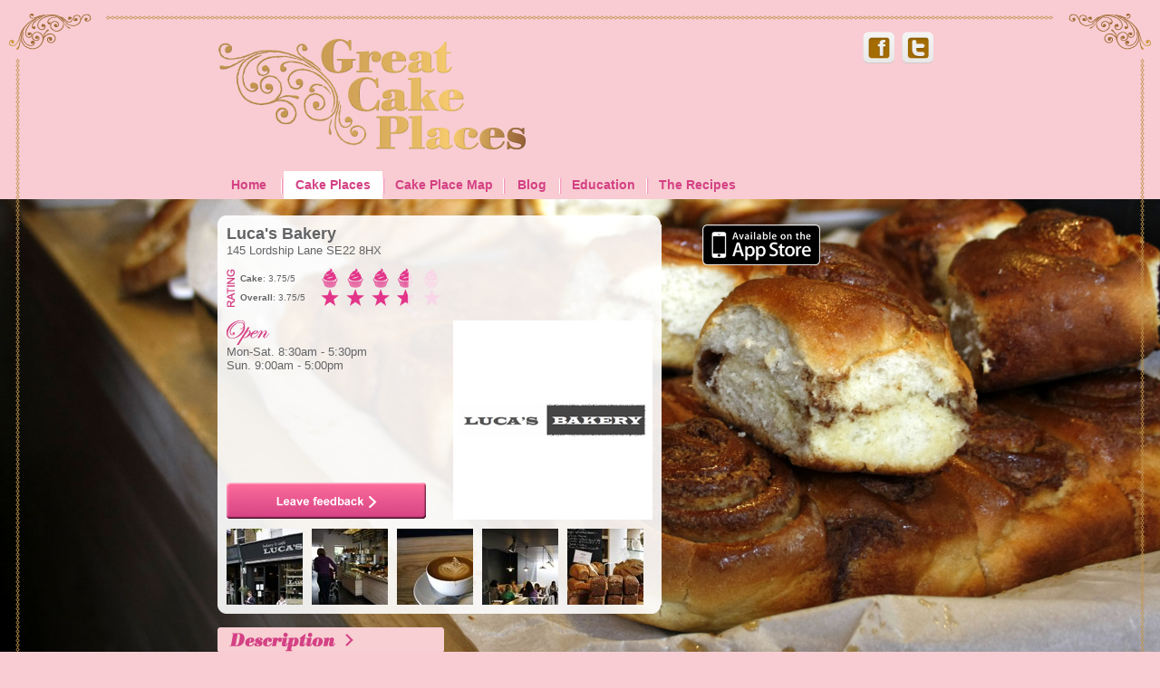

--- FILE ---
content_type: text/html; charset=utf-8
request_url: http://greatcakeplaces.com/cake-places/profiles/Luca-s-Bakery.aspx
body_size: 90410
content:
<!DOCTYPE html PUBLIC "-//W3C//DTD XHTML 1.0 Transitional//EN" "http://www.w3.org/TR/xhtml1/DTD/xhtml1-transitional.dtd">
<html xmlns="http://www.w3.org/1999/xhtml" >
<head id="head"><title>
	Great Cake Places - Luca&#39;s Bakery
</title><meta name="description" content="The definitive guide to London's most delicious locations" /> 
<meta http-equiv="content-type" content="text/html; charset=UTF-8" /> 
<meta http-equiv="pragma" content="no-cache" /> 
<meta http-equiv="content-style-type" content="text/css" /> 
<meta http-equiv="content-script-type" content="text/javascript" /> 
<meta name="keywords" content="Great Cake Places,Cake,London,2011,2012,2013,London Cake,Great Cake,Great Cake London,UK,United Kingdom,Cake Shop,Cake Shops" /> 
<link href="/CMSPages/GetResource.ashx?stylesheetname=Great_Cake_Places" type="text/css" rel="stylesheet"/> 
<meta name="google-site-verification" content="i56Mk9UBobxIOsiQwxifhaUx0Ofp8usMGSCXbLDKSIc" />
<meta name="viewport" content="width=1010" />
<link rel="shortcut icon" href="/Files/Favicon/favicon_GCP.ico" />
<link rel="icon" href="/Files/Favicon/favicon_GCP.ico" /> 
<link href="/CMSPages/GetResource.ashx?stylesheetfile=/App_Themes/Great_Cake_Places/scripts/twitterwidget.css" type="text/css" rel="stylesheet" /><!-- Google tag (gtag.js) -->
<script async src="https://www.googletagmanager.com/gtag/js?id=UA-10232686-22"></script>
<script>
  window.dataLayer = window.dataLayer || [];
  function gtag(){dataLayer.push(arguments);}
  gtag('js', new Date());

  gtag('config', 'UA-10232686-22');
</script>

<!-- Google tag (gtag.js) -->
<script async src="https://www.googletagmanager.com/gtag/js?id=G-DMVSBWK6G5"></script>
<script>
  window.dataLayer = window.dataLayer || [];
  function gtag(){dataLayer.push(arguments);}
  gtag('js', new Date());

  gtag('config', 'G-DMVSBWK6G5');
</script><link href="/CMSScripts/Custom/popupbubble/jquery.bubblepopup.v2.3.1.css" rel="stylesheet" type="text/css" />
<link media="screen" rel="stylesheet" href="/CMSScripts/Custom/colorbox/colorbox.css" />
<script type="text/javascript" src="https://ajax.googleapis.com/ajax/libs/jquery/1.6.4/jquery.min.js"></script>
<script type="text/javascript" src="https://ajax.googleapis.com/ajax/libs/jqueryui/1.8.13/jquery-ui.js"></script>
<script type="text/javascript" src="/CMSScripts/Custom/colorbox/jquery.colorbox.js"></script>
<script type="text/javascript" src="/CMSScripts/Custom/popupbubble/jquery.bubblepopup.v2.3.1.min.js"></script>
<script src="/App_Themes/Great_Cake_Places/scripts/jquery.fullbg.js" type="text/javascript" charset="utf-8"></script>
<script type="text/javascript" src="/App_Themes/Great_Cake_Places/scripts/js.js"></script></head>
<body class="LTR Safari Chrome Safari131 Chrome131 ENGB ContentBody"  style="background-color:rgb(248, 204, 210);">
    <form method="post" action="/cake-places/profiles/Luca-s-Bakery.aspx" id="form">
<div class="aspNetHidden">
<input type="hidden" name="manScript_HiddenField" id="manScript_HiddenField" value="" />
<input type="hidden" name="__EVENTTARGET" id="__EVENTTARGET" value="" />
<input type="hidden" name="__EVENTARGUMENT" id="__EVENTARGUMENT" value="" />

</div>

<script type="text/javascript">
//<![CDATA[
var theForm = document.forms['form'];
if (!theForm) {
    theForm = document.form;
}
function __doPostBack(eventTarget, eventArgument) {
    if (!theForm.onsubmit || (theForm.onsubmit() != false)) {
        theForm.__EVENTTARGET.value = eventTarget;
        theForm.__EVENTARGUMENT.value = eventArgument;
        theForm.submit();
    }
}
//]]>
</script>


<script src="/WebResource.axd?d=9GHzcG_Wsq9gJPH5IcxXww50q9JfxYYoZ8yUK3GI4TUUFgLXs7Ou1HT-V5r-IJyhOHuogvJksEXvoCxJXgfODpQOPkqFP4UMPA8yBET2jzA1&amp;t=638901572248157332" type="text/javascript"></script>

<input type="hidden" name="lng" id="lng" value="en-GB" />
<script type="text/javascript">
	//<![CDATA[

function PM_Postback(param) { if (window.top.HideScreenLockWarningAndSync) { window.top.HideScreenLockWarningAndSync(1080); }__doPostBack('m',param); }
function PM_Callback(param, callback, ctx) { if (window.top.HideScreenLockWarningAndSync) { window.top.HideScreenLockWarningAndSync(1080); }WebForm_DoCallback('m',param,callback,ctx,null,true); }
//]]>
</script>
<script src="/CMSPages/GetResource.ashx?scriptfile=%7e%2fCMSScripts%2fcms.js" type="text/javascript"></script>
<script type="text/javascript">
	//<![CDATA[
if ((window.originalPostback == null) && (window.__doPostBack != null)) { window.originalPostback = __doPostBack; __doPostBack = __doPostBackWithCheck; } 

//]]>
</script>
<script src="/CMSPages/GetResource.ashx?scriptfile=%7e%2fCMSScripts%2fjquery%2fjquery-core.js" type="text/javascript"></script>
<script src="/CMSPages/GetResource.ashx?scriptfile=%7e%2fCMSScripts%2fshortcuts.js" type="text/javascript"></script>
<script type="text/javascript">
	//<![CDATA[
var ctrlPressed = false;

function modalDialog(url, name, width, height, otherParams, noWopener, forceModal, forceNewWindow, setTitle) {
    // Set default parameter values
    if (setTitle == undefined) {
        setTitle = true;
    }
    if (forceModal == undefined) {
        forceModal = true;
    }
    if (otherParams == undefined) {
        otherParams = 'toolbar=no,directories=no,menubar=no,modal=yes,dependent=yes,resizable=yes';
    }

    var advanced = false;
    try {
        advanced = window.top.AdvancedModalDialogs;
    } catch (err) {
    }

    if (advanced && !forceNewWindow && !ctrlPressed) {
        window.top.advancedModal(url, name, width, height, otherParams, noWopener, forceModal, setTitle, this);
    }
    else {
        var win = window;
        var dHeight = height;
        var dWidth = width;
        if (width.toString().indexOf('%') != -1) {
            dWidth = Math.round(screen.width * parseInt(width, 10) / 100);
        }
        if (height.toString().indexOf('%') != -1) {
            dHeight = Math.round(screen.height * parseInt(height, 10) / 100);
        }

        var oWindow = win.open(url, name, 'width=' + dWidth + ',height=' + dHeight + ',' + otherParams);
        if (oWindow) {
            oWindow.opener = this;
            oWindow.focus();
        }

    }
    ctrlPressed = false;
}

// Detect CTRL
/* PROTOTYPE - requires jQuery */
/*
$j(window).keydown(function (evt) {
if (evt.which == 17) {
ctrlPressed = true;
}
}).keyup(function (evt) {
if (evt.which == 17) {
ctrlPressed = false;
}
});
*/
//]]>
</script>
<script src="/CMSPages/GetResource.ashx?scriptfile=%7e%2fCMSScripts%2fskmmenu.js" type="text/javascript"></script>
<script type="text/javascript">
	//<![CDATA[
function MOvermenuElem(layout,sender,image,menuid,leftImage,rightImage,overStyle, browser, uniqueId){
skm_mousedOverMenu('p_lt_zoneMenu_cmsmenu_menuElem',sender, document.getElementById(menuid), layout, image, leftImage, rightImage, overStyle, browser, uniqueId,false);
}

function CSubmenuElem(URL){
skm_closeSubMenus(document.getElementById('p_lt_zoneMenu_cmsmenu_menuElem')); try { location.href=URL; } catch (ex) {}
}
//]]>
</script>
<script src="/ScriptResource.axd?d=UDUaaboTeH-2jYG36BRKskdUdpGWxR1m-1AzA9RHPe1RCGx9bTH2m1u99_xZbBuptsQB60fSSRoDeHbgweYT5uaegokaDzlKQpPrpyY5AIWJ0lTTRq3anRI0XorqIqAh0&amp;t=3a1336b1" type="text/javascript"></script>
<script src="/ScriptResource.axd?d=yR200AJg63UtcqdX4PCpGTA7VQtkmTnQ3HS__MQQIpJRTqIiw7tijmlBg7SFMzOI0GsocUw6qWbJ8FiskdZlzMblK6EYnUeXKHUWg1ot75OznuHPnXkHLWWnKlgbLPgMoJj4jpYVHD0rYU4ccZIvvQ2&amp;t=3a1336b1" type="text/javascript"></script>
<div class="aspNetHidden">

	<input type="hidden" name="__VIEWSTATEGENERATOR" id="__VIEWSTATEGENERATOR" value="A5343185" />
</div>
    <script type="text/javascript">
//<![CDATA[
Sys.WebForms.PageRequestManager._initialize('manScript', 'form', ['tctxM','','tdm$pM$pMP','','tp$lt$zoneContent$PagePlaceholder$p$lt$zoneLeftLeft$BizForm$viewBiz$pM$pMP',''], [], [], 90, '');
//]]>
</script>
<div id="CMSHeaderDiv">
	<!-- -->
</div><div id="dm_pM_pMP">

</div><input type="hidden" name="dm$hdnArgs" id="dm_hdnArgs" /><input type="hidden" name="dm$hdnAnother" id="dm_hdnAnother" /><input type="hidden" name="dm$hdnClose" id="dm_hdnClose" /><input type="hidden" name="dm$hdnComment" id="dm_hdnComment" /><input type="hidden" name="dm$hdnCurrStep" id="dm_hdnCurrStep" value="0" />
    <div id="ctxM">

</div>
    
<div id="fb-root"></div>
<script>(function(d, s, id) {
  var js, fjs = d.getElementsByTagName(s)[0];
  if (d.getElementById(id)) return;
  js = d.createElement(s); js.id = id;
  js.src = "//connect.facebook.net/en_GB/all.js#xfbml=1";
  fjs.parentNode.insertBefore(js, fjs);
}(document, 'script', 'facebook-jssdk'));</script>

<img id="background" alt="" src="/App_Themes/Great_Cake_Places/images/bg-pink.jpg" width="50%" />

<div id="MainBG">

<div id="MenuBG">&nbsp;</div>

<table id="MainTable" class="MainTable" border="0" cellspacing="0" cellpadding="0" width="100%">
<tbody>
	<tr>
            <td class="BorderTopLeft">&nbsp;</td>
            <td class="BorderHorizontalTop">&nbsp;</td>
            <td class="BorderTopRight">&nbsp;</td>
        </tr>
        <tr>
            	<td class="BorderVerticalLeft">&nbsp;</td>
	        <td valign="top">
		<div class="MasterDiv">
			<div class="zoneTop">
				<div class="zoneSignout" id="zoneSignout">
				<div style="position:absolute;float:right;padding-left:302px;"><a href="http://www.facebook.com/pages/Great-Cake-Places/244819078863609?sk=wall" target="_blank"><img align="absMiddle" alt="Facebook" border="0" src="/App_Themes/Great_Cake_Places/images/buttons/Button-Facebook.png" title="Facebook" /></a>&nbsp;&nbsp;<a href="http://twitter.com/#!/GreatCakePlaces" target="_blank"><img align="absMiddle" alt="Twitter" border="0" src="/App_Themes/Great_Cake_Places/images/buttons/Button-Twitter.png" title="Twitter" /></a>&nbsp;&nbsp;<img alt="" border="0" src="/App_Themes/Great_Cake_Places/images/GCP-Fairy2.png" style="margin-top: 5px; position: absolute;display:none;" /></div>
				</div>
				<div class="zoneLogo">
				<a href="/home.aspx"><img id="p_lt_zoneLogo_EditableImage_ucEditableImage_imgImage" title="Great Cake Places" src="/getfile/001a7c2f-9a77-4450-abe0-77b762abfae1/GreatCakePlaces-Logo-2012.aspx" alt="Great Cake Places" style="border:0;" />

</a>
				</div>
				<div style="clear:both"></div>
				<div class="zoneMenu">
				<div class="gcp_mainmenu"><div id="p_lt_zoneMenu_cmsmenu_menuElem_table">
	<table class="mainmenusub2CMSMenu" cellspacing="0" cellpadding="0" id="p_lt_zoneMenu_cmsmenu_menuElem-002-subMenu-000-subMenu" style="border-collapse:collapse;display:none;z-index:1004;">
		<tr>
			<td class="mainmenusub2CMSMenuItem" id="p_lt_zoneMenu_cmsmenu_menuElem-002-subMenu-000-subMenu-000" onclick="CSubmenuElem(&#39;/Cake-Places/Britain/DevonCornwall.aspx&#39;);" onmousedown="this.className=&#39;mainmenusub2CMSMenuItemMouseDown&#39;;" onmouseup="this.className=&#39;mainmenusub2CMSMenuItemMouseUp&#39;;" onmouseover="MOvermenuElem(true, this,&#39;&#39;,&#39;p_lt_zoneMenu_cmsmenu_menuElem-002-subMenu-000-subMenu&#39;,&#39;&#39;,&#39;&#39;,&#39;padding:5px 0px 5px 10px;cursor:pointer;width:175px&#39;,&#39;&#39;,&#39;&#39;);this.className=&#39;mainmenusub2CMSMenuItemMouseOver&#39;;" onmouseout="skm_mousedOutMenu(&#39;p_lt_zoneMenu_cmsmenu_menuElem&#39;, this,&#39;&#39;,&#39;mainmenusub2CMSMenuItem&#39;,&#39;padding:5px 0px 5px 10px;cursor:pointer;width:175px;&#39;,&#39;&#39;,&#39;&#39;,&#39;&#39;,&#39;&#39;);" style="padding:5px 0px 5px 10px;cursor:pointer;width:175px;">Devon &amp; Cornwall</td>
		</tr><tr>
			<td class="mainmenusub2CMSMenuItem" id="p_lt_zoneMenu_cmsmenu_menuElem-002-subMenu-000-subMenu-001" onclick="CSubmenuElem(&#39;/Cake-Places/Britain/EastAnglia.aspx&#39;);" onmousedown="this.className=&#39;mainmenusub2CMSMenuItemMouseDown&#39;;" onmouseup="this.className=&#39;mainmenusub2CMSMenuItemMouseUp&#39;;" onmouseover="MOvermenuElem(true, this,&#39;&#39;,&#39;p_lt_zoneMenu_cmsmenu_menuElem-002-subMenu-000-subMenu&#39;,&#39;&#39;,&#39;&#39;,&#39;padding:5px 0px 5px 10px;cursor:pointer;width:175px&#39;,&#39;&#39;,&#39;&#39;);this.className=&#39;mainmenusub2CMSMenuItemMouseOver&#39;;" onmouseout="skm_mousedOutMenu(&#39;p_lt_zoneMenu_cmsmenu_menuElem&#39;, this,&#39;&#39;,&#39;mainmenusub2CMSMenuItem&#39;,&#39;padding:5px 0px 5px 10px;cursor:pointer;width:175px;&#39;,&#39;&#39;,&#39;&#39;,&#39;&#39;,&#39;&#39;);" style="padding:5px 0px 5px 10px;cursor:pointer;width:175px;">East Anglia</td>
		</tr><tr>
			<td class="mainmenusub2CMSMenuItem" id="p_lt_zoneMenu_cmsmenu_menuElem-002-subMenu-000-subMenu-002" onclick="CSubmenuElem(&#39;/Cake-Places/Britain/London.aspx&#39;);" onmousedown="this.className=&#39;mainmenusub2CMSMenuItemMouseDown&#39;;" onmouseup="this.className=&#39;mainmenusub2CMSMenuItemMouseUp&#39;;" onmouseover="MOvermenuElem(true, this,&#39;&#39;,&#39;p_lt_zoneMenu_cmsmenu_menuElem-002-subMenu-000-subMenu&#39;,&#39;&#39;,&#39;&#39;,&#39;padding:5px 0px 5px 10px;cursor:pointer;width:175px&#39;,&#39;&#39;,&#39;&#39;);this.className=&#39;mainmenusub2CMSMenuItemMouseOver&#39;;" onmouseout="skm_mousedOutMenu(&#39;p_lt_zoneMenu_cmsmenu_menuElem&#39;, this,&#39;&#39;,&#39;mainmenusub2CMSMenuItem&#39;,&#39;padding:5px 0px 5px 10px;cursor:pointer;width:175px;&#39;,&#39;&#39;,&#39;&#39;,&#39;&#39;,&#39;&#39;);" style="padding:5px 0px 5px 10px;cursor:pointer;width:175px;">London</td>
		</tr><tr>
			<td class="mainmenusub2CMSMenuItem" id="p_lt_zoneMenu_cmsmenu_menuElem-002-subMenu-000-subMenu-003" onclick="CSubmenuElem(&#39;/Cake-Places/Britain/Midlands.aspx&#39;);" onmousedown="this.className=&#39;mainmenusub2CMSMenuItemMouseDown&#39;;" onmouseup="this.className=&#39;mainmenusub2CMSMenuItemMouseUp&#39;;" onmouseover="MOvermenuElem(true, this,&#39;&#39;,&#39;p_lt_zoneMenu_cmsmenu_menuElem-002-subMenu-000-subMenu&#39;,&#39;&#39;,&#39;&#39;,&#39;padding:5px 0px 5px 10px;cursor:pointer;width:175px&#39;,&#39;&#39;,&#39;&#39;);this.className=&#39;mainmenusub2CMSMenuItemMouseOver&#39;;" onmouseout="skm_mousedOutMenu(&#39;p_lt_zoneMenu_cmsmenu_menuElem&#39;, this,&#39;&#39;,&#39;mainmenusub2CMSMenuItem&#39;,&#39;padding:5px 0px 5px 10px;cursor:pointer;width:175px;&#39;,&#39;&#39;,&#39;&#39;,&#39;&#39;,&#39;&#39;);" style="padding:5px 0px 5px 10px;cursor:pointer;width:175px;">Midlands</td>
		</tr><tr>
			<td class="mainmenusub2CMSMenuItem" id="p_lt_zoneMenu_cmsmenu_menuElem-002-subMenu-000-subMenu-004" onclick="CSubmenuElem(&#39;/Cake-Places/Britain/NorthEastEngland.aspx&#39;);" onmousedown="this.className=&#39;mainmenusub2CMSMenuItemMouseDown&#39;;" onmouseup="this.className=&#39;mainmenusub2CMSMenuItemMouseUp&#39;;" onmouseover="MOvermenuElem(true, this,&#39;&#39;,&#39;p_lt_zoneMenu_cmsmenu_menuElem-002-subMenu-000-subMenu&#39;,&#39;&#39;,&#39;&#39;,&#39;padding:5px 0px 5px 10px;cursor:pointer;width:175px&#39;,&#39;&#39;,&#39;&#39;);this.className=&#39;mainmenusub2CMSMenuItemMouseOver&#39;;" onmouseout="skm_mousedOutMenu(&#39;p_lt_zoneMenu_cmsmenu_menuElem&#39;, this,&#39;&#39;,&#39;mainmenusub2CMSMenuItem&#39;,&#39;padding:5px 0px 5px 10px;cursor:pointer;width:175px;&#39;,&#39;&#39;,&#39;&#39;,&#39;&#39;,&#39;&#39;);" style="padding:5px 0px 5px 10px;cursor:pointer;width:175px;">North East England</td>
		</tr><tr>
			<td class="mainmenusub2CMSMenuItem" id="p_lt_zoneMenu_cmsmenu_menuElem-002-subMenu-000-subMenu-005" onclick="CSubmenuElem(&#39;/Cake-Places/Britain/NorthWestEngland.aspx&#39;);" onmousedown="this.className=&#39;mainmenusub2CMSMenuItemMouseDown&#39;;" onmouseup="this.className=&#39;mainmenusub2CMSMenuItemMouseUp&#39;;" onmouseover="MOvermenuElem(true, this,&#39;&#39;,&#39;p_lt_zoneMenu_cmsmenu_menuElem-002-subMenu-000-subMenu&#39;,&#39;&#39;,&#39;&#39;,&#39;padding:5px 0px 5px 10px;cursor:pointer;width:175px&#39;,&#39;&#39;,&#39;&#39;);this.className=&#39;mainmenusub2CMSMenuItemMouseOver&#39;;" onmouseout="skm_mousedOutMenu(&#39;p_lt_zoneMenu_cmsmenu_menuElem&#39;, this,&#39;&#39;,&#39;mainmenusub2CMSMenuItem&#39;,&#39;padding:5px 0px 5px 10px;cursor:pointer;width:175px;&#39;,&#39;&#39;,&#39;&#39;,&#39;&#39;,&#39;&#39;);" style="padding:5px 0px 5px 10px;cursor:pointer;width:175px;">North West England</td>
		</tr><tr>
			<td class="mainmenusub2CMSMenuItem" id="p_lt_zoneMenu_cmsmenu_menuElem-002-subMenu-000-subMenu-006" onclick="CSubmenuElem(&#39;/Cake-Places/Britain/Scotland.aspx&#39;);" onmousedown="this.className=&#39;mainmenusub2CMSMenuItemMouseDown&#39;;" onmouseup="this.className=&#39;mainmenusub2CMSMenuItemMouseUp&#39;;" onmouseover="MOvermenuElem(true, this,&#39;&#39;,&#39;p_lt_zoneMenu_cmsmenu_menuElem-002-subMenu-000-subMenu&#39;,&#39;&#39;,&#39;&#39;,&#39;padding:5px 0px 5px 10px;cursor:pointer;width:175px&#39;,&#39;&#39;,&#39;&#39;);this.className=&#39;mainmenusub2CMSMenuItemMouseOver&#39;;" onmouseout="skm_mousedOutMenu(&#39;p_lt_zoneMenu_cmsmenu_menuElem&#39;, this,&#39;&#39;,&#39;mainmenusub2CMSMenuItem&#39;,&#39;padding:5px 0px 5px 10px;cursor:pointer;width:175px;&#39;,&#39;&#39;,&#39;&#39;,&#39;&#39;,&#39;&#39;);" style="padding:5px 0px 5px 10px;cursor:pointer;width:175px;">Scotland</td>
		</tr><tr>
			<td class="mainmenusub2CMSMenuItem" id="p_lt_zoneMenu_cmsmenu_menuElem-002-subMenu-000-subMenu-007" onclick="CSubmenuElem(&#39;/Cake-Places/Britain/SouthEastEngland.aspx&#39;);" onmousedown="this.className=&#39;mainmenusub2CMSMenuItemMouseDown&#39;;" onmouseup="this.className=&#39;mainmenusub2CMSMenuItemMouseUp&#39;;" onmouseover="MOvermenuElem(true, this,&#39;&#39;,&#39;p_lt_zoneMenu_cmsmenu_menuElem-002-subMenu-000-subMenu&#39;,&#39;&#39;,&#39;&#39;,&#39;padding:5px 0px 5px 10px;cursor:pointer;width:175px&#39;,&#39;&#39;,&#39;&#39;);this.className=&#39;mainmenusub2CMSMenuItemMouseOver&#39;;" onmouseout="skm_mousedOutMenu(&#39;p_lt_zoneMenu_cmsmenu_menuElem&#39;, this,&#39;&#39;,&#39;mainmenusub2CMSMenuItem&#39;,&#39;padding:5px 0px 5px 10px;cursor:pointer;width:175px;&#39;,&#39;&#39;,&#39;&#39;,&#39;&#39;,&#39;&#39;);" style="padding:5px 0px 5px 10px;cursor:pointer;width:175px;">South East England</td>
		</tr><tr>
			<td class="mainmenusub2CMSMenuItem" id="p_lt_zoneMenu_cmsmenu_menuElem-002-subMenu-000-subMenu-008" onclick="CSubmenuElem(&#39;/Cake-Places/Britain/SouthWestEngland.aspx&#39;);" onmousedown="this.className=&#39;mainmenusub2CMSMenuItemMouseDown&#39;;" onmouseup="this.className=&#39;mainmenusub2CMSMenuItemMouseUp&#39;;" onmouseover="MOvermenuElem(true, this,&#39;&#39;,&#39;p_lt_zoneMenu_cmsmenu_menuElem-002-subMenu-000-subMenu&#39;,&#39;&#39;,&#39;&#39;,&#39;padding:5px 0px 5px 10px;cursor:pointer;width:175px&#39;,&#39;&#39;,&#39;&#39;);this.className=&#39;mainmenusub2CMSMenuItemMouseOver&#39;;" onmouseout="skm_mousedOutMenu(&#39;p_lt_zoneMenu_cmsmenu_menuElem&#39;, this,&#39;&#39;,&#39;mainmenusub2CMSMenuItem&#39;,&#39;padding:5px 0px 5px 10px;cursor:pointer;width:175px;&#39;,&#39;&#39;,&#39;&#39;,&#39;&#39;,&#39;&#39;);" style="padding:5px 0px 5px 10px;cursor:pointer;width:175px;">South West England</td>
		</tr><tr>
			<td class="mainmenusub2CMSMenuItem" id="p_lt_zoneMenu_cmsmenu_menuElem-002-subMenu-000-subMenu-009" onclick="CSubmenuElem(&#39;/Cake-Places/Britain/Wales.aspx&#39;);" onmousedown="this.className=&#39;mainmenusub2CMSMenuItemMouseDown&#39;;" onmouseup="this.className=&#39;mainmenusub2CMSMenuItemMouseUp&#39;;" onmouseover="MOvermenuElem(true, this,&#39;&#39;,&#39;p_lt_zoneMenu_cmsmenu_menuElem-002-subMenu-000-subMenu&#39;,&#39;&#39;,&#39;&#39;,&#39;padding:5px 0px 5px 10px;cursor:pointer;width:175px&#39;,&#39;&#39;,&#39;&#39;);this.className=&#39;mainmenusub2CMSMenuItemMouseOver&#39;;" onmouseout="skm_mousedOutMenu(&#39;p_lt_zoneMenu_cmsmenu_menuElem&#39;, this,&#39;&#39;,&#39;mainmenusub2CMSMenuItem&#39;,&#39;padding:5px 0px 5px 10px;cursor:pointer;width:175px;&#39;,&#39;&#39;,&#39;&#39;,&#39;&#39;,&#39;&#39;);" style="padding:5px 0px 5px 10px;cursor:pointer;width:175px;">Wales</td>
		</tr><tr>
			<td class="mainmenusub2CMSMenuItem" id="p_lt_zoneMenu_cmsmenu_menuElem-002-subMenu-000-subMenu-010" onclick="CSubmenuElem(&#39;/Cake-Places/Britain/Yorkshire.aspx&#39;);" onmousedown="this.className=&#39;mainmenusub2CMSMenuItemMouseDown&#39;;" onmouseup="this.className=&#39;mainmenusub2CMSMenuItemMouseUp&#39;;" onmouseover="MOvermenuElem(true, this,&#39;&#39;,&#39;p_lt_zoneMenu_cmsmenu_menuElem-002-subMenu-000-subMenu&#39;,&#39;&#39;,&#39;&#39;,&#39;padding:5px 0px 5px 10px;cursor:pointer;width:175px&#39;,&#39;&#39;,&#39;&#39;);this.className=&#39;mainmenusub2CMSMenuItemMouseOver&#39;;" onmouseout="skm_mousedOutMenu(&#39;p_lt_zoneMenu_cmsmenu_menuElem&#39;, this,&#39;&#39;,&#39;mainmenusub2CMSMenuItem&#39;,&#39;padding:5px 0px 5px 10px;cursor:pointer;width:175px;&#39;,&#39;&#39;,&#39;&#39;,&#39;&#39;,&#39;&#39;);" style="padding:5px 0px 5px 10px;cursor:pointer;width:175px;">Yorkshire</td>
		</tr><tr>
			<td class="mainmenusub2CMSMenuItem" id="p_lt_zoneMenu_cmsmenu_menuElem-002-subMenu-000-subMenu-011" onclick="CSubmenuElem(&#39;/Cake-Places/Britain/All-Venues.aspx&#39;);" onmousedown="this.className=&#39;mainmenusub2CMSMenuItemMouseDown&#39;;" onmouseup="this.className=&#39;mainmenusub2CMSMenuItemMouseUp&#39;;" onmouseover="MOvermenuElem(true, this,&#39;&#39;,&#39;p_lt_zoneMenu_cmsmenu_menuElem-002-subMenu-000-subMenu&#39;,&#39;&#39;,&#39;&#39;,&#39;padding:5px 0px 5px 10px;cursor:pointer;width:175px;&#39;,&#39;&#39;,&#39;&#39;);this.className=&#39;mainmenusub2CMSMenuItemMouseOver&#39;;" onmouseout="skm_mousedOutMenu(&#39;p_lt_zoneMenu_cmsmenu_menuElem&#39;, this,&#39;&#39;,&#39;mainmenusub2CMSMenuItem&#39;,&#39;padding:5px 0px 5px 10px;cursor:pointer;width:175px;&#39;,&#39;&#39;,&#39;&#39;,&#39;&#39;,&#39;&#39;);" style="padding:5px 0px 5px 10px;cursor:pointer;width:175px;">All Britain Venues</td>
		</tr>
	</table><table class="mainmenusub2CMSMenu" cellspacing="0" cellpadding="0" id="p_lt_zoneMenu_cmsmenu_menuElem-002-subMenu-001-subMenu" style="border-collapse:collapse;display:none;z-index:1006;">
		<tr>
			<td class="mainmenusub2CMSMenuItem" id="p_lt_zoneMenu_cmsmenu_menuElem-002-subMenu-001-subMenu-000" onclick="CSubmenuElem(&#39;/Cake-Places/London/Top-20-Cake-Places.aspx&#39;);" onmousedown="this.className=&#39;mainmenusub2CMSMenuItemMouseDown&#39;;" onmouseup="this.className=&#39;mainmenusub2CMSMenuItemMouseUp&#39;;" onmouseover="MOvermenuElem(true, this,&#39;&#39;,&#39;p_lt_zoneMenu_cmsmenu_menuElem-002-subMenu-001-subMenu&#39;,&#39;&#39;,&#39;&#39;,&#39;padding:5px 0px 5px 10px;cursor:pointer;width:175px&#39;,&#39;&#39;,&#39;&#39;);this.className=&#39;mainmenusub2CMSMenuItemMouseOver&#39;;" onmouseout="skm_mousedOutMenu(&#39;p_lt_zoneMenu_cmsmenu_menuElem&#39;, this,&#39;&#39;,&#39;mainmenusub2CMSMenuItem&#39;,&#39;padding:5px 0px 5px 10px;cursor:pointer;width:175px;&#39;,&#39;&#39;,&#39;&#39;,&#39;&#39;,&#39;&#39;);" style="padding:5px 0px 5px 10px;cursor:pointer;width:175px;">London&#39;s Top 20</td>
		</tr><tr>
			<td class="mainmenusub2CMSMenuItem" id="p_lt_zoneMenu_cmsmenu_menuElem-002-subMenu-001-subMenu-001" onclick="CSubmenuElem(&#39;/Cake-Places/London/Cupcakes-Bakery.aspx&#39;);" onmousedown="this.className=&#39;mainmenusub2CMSMenuItemMouseDown&#39;;" onmouseup="this.className=&#39;mainmenusub2CMSMenuItemMouseUp&#39;;" onmouseover="MOvermenuElem(true, this,&#39;&#39;,&#39;p_lt_zoneMenu_cmsmenu_menuElem-002-subMenu-001-subMenu&#39;,&#39;&#39;,&#39;&#39;,&#39;padding:5px 0px 5px 10px;cursor:pointer;width:175px&#39;,&#39;&#39;,&#39;&#39;);this.className=&#39;mainmenusub2CMSMenuItemMouseOver&#39;;" onmouseout="skm_mousedOutMenu(&#39;p_lt_zoneMenu_cmsmenu_menuElem&#39;, this,&#39;&#39;,&#39;mainmenusub2CMSMenuItem&#39;,&#39;padding:5px 0px 5px 10px;cursor:pointer;width:175px;&#39;,&#39;&#39;,&#39;&#39;,&#39;&#39;,&#39;&#39;);" style="padding:5px 0px 5px 10px;cursor:pointer;width:175px;">Cupcakes &amp; Bakery</td>
		</tr><tr>
			<td class="mainmenusub2CMSMenuItem" id="p_lt_zoneMenu_cmsmenu_menuElem-002-subMenu-001-subMenu-002" onclick="CSubmenuElem(&#39;/Cake-Places/London/Coffee-Cake.aspx&#39;);" onmousedown="this.className=&#39;mainmenusub2CMSMenuItemMouseDown&#39;;" onmouseup="this.className=&#39;mainmenusub2CMSMenuItemMouseUp&#39;;" onmouseover="MOvermenuElem(true, this,&#39;&#39;,&#39;p_lt_zoneMenu_cmsmenu_menuElem-002-subMenu-001-subMenu&#39;,&#39;&#39;,&#39;&#39;,&#39;padding:5px 0px 5px 10px;cursor:pointer;width:175px&#39;,&#39;&#39;,&#39;&#39;);this.className=&#39;mainmenusub2CMSMenuItemMouseOver&#39;;" onmouseout="skm_mousedOutMenu(&#39;p_lt_zoneMenu_cmsmenu_menuElem&#39;, this,&#39;&#39;,&#39;mainmenusub2CMSMenuItem&#39;,&#39;padding:5px 0px 5px 10px;cursor:pointer;width:175px&#39;,&#39;&#39;,&#39;&#39;,&#39;&#39;,&#39;&#39;);" style="padding:5px 0px 5px 10px;cursor:pointer;width:175px;">Coffee &amp; Cake</td>
		</tr><tr>
			<td class="mainmenusub2CMSMenuItem" id="p_lt_zoneMenu_cmsmenu_menuElem-002-subMenu-001-subMenu-003" onclick="CSubmenuElem(&#39;/Cake-Places/London/Afternoon-Tea.aspx&#39;);" onmousedown="this.className=&#39;mainmenusub2CMSMenuItemMouseDown&#39;;" onmouseup="this.className=&#39;mainmenusub2CMSMenuItemMouseUp&#39;;" onmouseover="MOvermenuElem(true, this,&#39;&#39;,&#39;p_lt_zoneMenu_cmsmenu_menuElem-002-subMenu-001-subMenu&#39;,&#39;&#39;,&#39;&#39;,&#39;padding:5px 0px 5px 10px;cursor:pointer;width:175px&#39;,&#39;&#39;,&#39;&#39;);this.className=&#39;mainmenusub2CMSMenuItemMouseOver&#39;;" onmouseout="skm_mousedOutMenu(&#39;p_lt_zoneMenu_cmsmenu_menuElem&#39;, this,&#39;&#39;,&#39;mainmenusub2CMSMenuItem&#39;,&#39;padding:5px 0px 5px 10px;cursor:pointer;width:175px&#39;,&#39;&#39;,&#39;&#39;,&#39;&#39;,&#39;&#39;);" style="padding:5px 0px 5px 10px;cursor:pointer;width:175px;">Afternoon Tea</td>
		</tr><tr>
			<td class="mainmenusub2CMSMenuItem" id="p_lt_zoneMenu_cmsmenu_menuElem-002-subMenu-001-subMenu-004" onclick="CSubmenuElem(&#39;/Cake-Places/London/Wedding-Cakes.aspx&#39;);" onmousedown="this.className=&#39;mainmenusub2CMSMenuItemMouseDown&#39;;" onmouseup="this.className=&#39;mainmenusub2CMSMenuItemMouseUp&#39;;" onmouseover="MOvermenuElem(true, this,&#39;&#39;,&#39;p_lt_zoneMenu_cmsmenu_menuElem-002-subMenu-001-subMenu&#39;,&#39;&#39;,&#39;&#39;,&#39;padding:5px 0px 5px 10px;cursor:pointer;width:175px&#39;,&#39;&#39;,&#39;&#39;);this.className=&#39;mainmenusub2CMSMenuItemMouseOver&#39;;" onmouseout="skm_mousedOutMenu(&#39;p_lt_zoneMenu_cmsmenu_menuElem&#39;, this,&#39;&#39;,&#39;mainmenusub2CMSMenuItem&#39;,&#39;padding:5px 0px 5px 10px;cursor:pointer;width:175px&#39;,&#39;&#39;,&#39;&#39;,&#39;&#39;,&#39;&#39;);" style="padding:5px 0px 5px 10px;cursor:pointer;width:175px;">Wedding Cakes</td>
		</tr><tr>
			<td class="mainmenusub2CMSMenuItem" id="p_lt_zoneMenu_cmsmenu_menuElem-002-subMenu-001-subMenu-005" onclick="CSubmenuElem(&#39;/Cake-Places/London/Chocolates-Sweets.aspx&#39;);" onmousedown="this.className=&#39;mainmenusub2CMSMenuItemMouseDown&#39;;" onmouseup="this.className=&#39;mainmenusub2CMSMenuItemMouseUp&#39;;" onmouseover="MOvermenuElem(true, this,&#39;&#39;,&#39;p_lt_zoneMenu_cmsmenu_menuElem-002-subMenu-001-subMenu&#39;,&#39;&#39;,&#39;&#39;,&#39;padding:5px 0px 5px 10px;cursor:pointer;width:175px;&#39;,&#39;&#39;,&#39;&#39;);this.className=&#39;mainmenusub2CMSMenuItemMouseOver&#39;;" onmouseout="skm_mousedOutMenu(&#39;p_lt_zoneMenu_cmsmenu_menuElem&#39;, this,&#39;&#39;,&#39;mainmenusub2CMSMenuItem&#39;,&#39;padding:5px 0px 5px 10px;cursor:pointer;width:175px;&#39;,&#39;&#39;,&#39;&#39;,&#39;&#39;,&#39;&#39;);" style="padding:5px 0px 5px 10px;cursor:pointer;width:175px;">Chocolates &amp; Sweets</td>
		</tr><tr>
			<td class="mainmenusub2CMSMenuItem" id="p_lt_zoneMenu_cmsmenu_menuElem-002-subMenu-001-subMenu-006" onclick="CSubmenuElem(&#39;/Cake-Places/London/All-Venues.aspx&#39;);" onmousedown="this.className=&#39;mainmenusub2CMSMenuItemMouseDown&#39;;" onmouseup="this.className=&#39;mainmenusub2CMSMenuItemMouseUp&#39;;" onmouseover="MOvermenuElem(true, this,&#39;&#39;,&#39;p_lt_zoneMenu_cmsmenu_menuElem-002-subMenu-001-subMenu&#39;,&#39;&#39;,&#39;&#39;,&#39;padding:5px 0px 5px 10px;cursor:pointer;width:175px;&#39;,&#39;&#39;,&#39;&#39;);this.className=&#39;mainmenusub2CMSMenuItemMouseOver&#39;;" onmouseout="skm_mousedOutMenu(&#39;p_lt_zoneMenu_cmsmenu_menuElem&#39;, this,&#39;&#39;,&#39;mainmenusub2CMSMenuItem&#39;,&#39;padding:5px 0px 5px 10px;cursor:pointer;width:175px;&#39;,&#39;&#39;,&#39;&#39;,&#39;&#39;,&#39;&#39;);" style="padding:5px 0px 5px 10px;cursor:pointer;width:175px;">All London Venues</td>
		</tr>
	</table><table class="mainmenusubCMSMenu" cellspacing="0" cellpadding="0" id="p_lt_zoneMenu_cmsmenu_menuElem-002-subMenu" style="border-collapse:collapse;display:none;z-index:1002;">
		<tr>
			<td class="mainmenusubCMSMenuItem" id="p_lt_zoneMenu_cmsmenu_menuElem-002-subMenu-000" onclick="return false;skm_closeSubMenus(document.getElementById(&#39;p_lt_zoneMenu_cmsmenu_menuElem&#39;));" onmousedown="this.className=&#39;mainmenusubCMSMenuItemMouseDown&#39;;" onmouseup="this.className=&#39;mainmenusubCMSMenuItemMouseUp&#39;;" onmouseover="MOvermenuElem(true, this,&#39;&#39;,&#39;p_lt_zoneMenu_cmsmenu_menuElem-002-subMenu&#39;,&#39;&#39;,&#39;&#39;,&#39;padding:5px 0px 5px 12px;cursor:default;width:125px;&#39;,&#39;&#39;,&#39;&#39;);this.className=&#39;mainmenusubCMSMenuItemMouseOver&#39;;" onmouseout="skm_mousedOutMenu(&#39;p_lt_zoneMenu_cmsmenu_menuElem&#39;, this,&#39;&#39;,&#39;mainmenusubCMSMenuItem&#39;,&#39;padding:5px 0px 5px 12px;cursor:default;width:125px;&#39;,&#39;&#39;,&#39;&#39;,&#39;&#39;,&#39;&#39;);" style="padding:5px 0px 5px 12px;cursor:default;width:125px;">Britain</td>
		</tr><tr>
			<td class="mainmenusubCMSMenuItem" id="p_lt_zoneMenu_cmsmenu_menuElem-002-subMenu-001" onclick="return false;skm_closeSubMenus(document.getElementById(&#39;p_lt_zoneMenu_cmsmenu_menuElem&#39;));" onmousedown="this.className=&#39;mainmenusubCMSMenuItemMouseDown&#39;;" onmouseup="this.className=&#39;mainmenusubCMSMenuItemMouseUp&#39;;" onmouseover="MOvermenuElem(true, this,&#39;&#39;,&#39;p_lt_zoneMenu_cmsmenu_menuElem-002-subMenu&#39;,&#39;&#39;,&#39;&#39;,&#39;padding:5px 0px 5px 12px;cursor:default;width:125p&#39;,&#39;&#39;,&#39;&#39;);this.className=&#39;mainmenusubCMSMenuItemMouseOver&#39;;" onmouseout="skm_mousedOutMenu(&#39;p_lt_zoneMenu_cmsmenu_menuElem&#39;, this,&#39;&#39;,&#39;mainmenusubCMSMenuItem&#39;,&#39;padding:5px 0px 5px 12px;cursor:default;width:125px;&#39;,&#39;&#39;,&#39;&#39;,&#39;&#39;,&#39;&#39;);" style="padding:5px 0px 5px 12px;cursor:default;width:125px;">London</td>
		</tr>
	</table><table class="mainmenusubCMSMenu" cellspacing="0" cellpadding="0" id="p_lt_zoneMenu_cmsmenu_menuElem-008-subMenu" style="border-collapse:collapse;display:none;z-index:1008;">
		<tr>
			<td class="mainmenusubCMSMenuItem" id="p_lt_zoneMenu_cmsmenu_menuElem-008-subMenu-000" onclick="CSubmenuElem(&#39;/Education/The-History-of-Cakes.aspx&#39;);" onmousedown="this.className=&#39;mainmenusubCMSMenuItemMouseDown&#39;;" onmouseup="this.className=&#39;mainmenusubCMSMenuItemMouseUp&#39;;" onmouseover="MOvermenuElem(true, this,&#39;&#39;,&#39;p_lt_zoneMenu_cmsmenu_menuElem-008-subMenu&#39;,&#39;&#39;,&#39;&#39;,&#39;padding:5px 0px 5px 10px;cursor:pointer;width:280p&#39;,&#39;&#39;,&#39;&#39;);this.className=&#39;mainmenusubCMSMenuItemMouseOver&#39;;" onmouseout="skm_mousedOutMenu(&#39;p_lt_zoneMenu_cmsmenu_menuElem&#39;, this,&#39;&#39;,&#39;mainmenusubCMSMenuItem&#39;,&#39;padding:5px 0px 5px 10px;cursor:pointer;width:280px;&#39;,&#39;&#39;,&#39;&#39;,&#39;&#39;,&#39;&#39;);" style="padding:5px 0px 5px 10px;cursor:pointer;width:280px;">The History of Cakes</td>
		</tr><tr>
			<td class="mainmenusubCMSMenuItem" id="p_lt_zoneMenu_cmsmenu_menuElem-008-subMenu-001" onclick="CSubmenuElem(&#39;/Education/Cupcakes-Did-you-know.aspx&#39;);" onmousedown="this.className=&#39;mainmenusubCMSMenuItemMouseDown&#39;;" onmouseup="this.className=&#39;mainmenusubCMSMenuItemMouseUp&#39;;" onmouseover="MOvermenuElem(true, this,&#39;&#39;,&#39;p_lt_zoneMenu_cmsmenu_menuElem-008-subMenu&#39;,&#39;&#39;,&#39;&#39;,&#39;padding:5px 0px 5px 10px;cursor:pointer;width:280p&#39;,&#39;&#39;,&#39;&#39;);this.className=&#39;mainmenusubCMSMenuItemMouseOver&#39;;" onmouseout="skm_mousedOutMenu(&#39;p_lt_zoneMenu_cmsmenu_menuElem&#39;, this,&#39;&#39;,&#39;mainmenusubCMSMenuItem&#39;,&#39;padding:5px 0px 5px 10px;cursor:pointer;width:280px;&#39;,&#39;&#39;,&#39;&#39;,&#39;&#39;,&#39;&#39;);" style="padding:5px 0px 5px 10px;cursor:pointer;width:280px;">Cupcakes: Did you know?</td>
		</tr><tr>
			<td class="mainmenusubCMSMenuItem" id="p_lt_zoneMenu_cmsmenu_menuElem-008-subMenu-002" onclick="CSubmenuElem(&#39;/Education/Afternoon-Tea-History-Etiquette.aspx&#39;);" onmousedown="this.className=&#39;mainmenusubCMSMenuItemMouseDown&#39;;" onmouseup="this.className=&#39;mainmenusubCMSMenuItemMouseUp&#39;;" onmouseover="MOvermenuElem(true, this,&#39;&#39;,&#39;p_lt_zoneMenu_cmsmenu_menuElem-008-subMenu&#39;,&#39;&#39;,&#39;&#39;,&#39;padding:5px 0px 5px 10px;cursor:pointer;width:280p&#39;,&#39;&#39;,&#39;&#39;);this.className=&#39;mainmenusubCMSMenuItemMouseOver&#39;;" onmouseout="skm_mousedOutMenu(&#39;p_lt_zoneMenu_cmsmenu_menuElem&#39;, this,&#39;&#39;,&#39;mainmenusubCMSMenuItem&#39;,&#39;padding:5px 0px 5px 10px;cursor:pointer;width:280px;&#39;,&#39;&#39;,&#39;&#39;,&#39;&#39;,&#39;&#39;);" style="padding:5px 0px 5px 10px;cursor:pointer;width:280px;">Afternoon Tea: History &amp; Etiquette</td>
		</tr><tr>
			<td class="mainmenusubCMSMenuItem" id="p_lt_zoneMenu_cmsmenu_menuElem-008-subMenu-003" onclick="CSubmenuElem(&#39;/Education/The-History-of-Wedding-Cakes.aspx&#39;);" onmousedown="this.className=&#39;mainmenusubCMSMenuItemMouseDown&#39;;" onmouseup="this.className=&#39;mainmenusubCMSMenuItemMouseUp&#39;;" onmouseover="MOvermenuElem(true, this,&#39;&#39;,&#39;p_lt_zoneMenu_cmsmenu_menuElem-008-subMenu&#39;,&#39;&#39;,&#39;&#39;,&#39;padding:5px 0px 5px 10px;cursor:pointer;width:280p&#39;,&#39;&#39;,&#39;&#39;);this.className=&#39;mainmenusubCMSMenuItemMouseOver&#39;;" onmouseout="skm_mousedOutMenu(&#39;p_lt_zoneMenu_cmsmenu_menuElem&#39;, this,&#39;&#39;,&#39;mainmenusubCMSMenuItem&#39;,&#39;padding:5px 0px 5px 10px;cursor:pointer;width:280px;&#39;,&#39;&#39;,&#39;&#39;,&#39;&#39;,&#39;&#39;);" style="padding:5px 0px 5px 10px;cursor:pointer;width:280px;">The History of Wedding Cakes</td>
		</tr><tr>
			<td class="mainmenusubCMSMenuItem" id="p_lt_zoneMenu_cmsmenu_menuElem-008-subMenu-004" onclick="CSubmenuElem(&#39;/Education/Glossary.aspx&#39;);" onmousedown="this.className=&#39;mainmenusubCMSMenuItemMouseDown&#39;;" onmouseup="this.className=&#39;mainmenusubCMSMenuItemMouseUp&#39;;" onmouseover="MOvermenuElem(true, this,&#39;&#39;,&#39;p_lt_zoneMenu_cmsmenu_menuElem-008-subMenu&#39;,&#39;&#39;,&#39;&#39;,&#39;padding:5px 0px 5px 10px;cursor:pointer;width:280p&#39;,&#39;&#39;,&#39;&#39;);this.className=&#39;mainmenusubCMSMenuItemMouseOver&#39;;" onmouseout="skm_mousedOutMenu(&#39;p_lt_zoneMenu_cmsmenu_menuElem&#39;, this,&#39;&#39;,&#39;mainmenusubCMSMenuItem&#39;,&#39;padding:5px 0px 5px 10px;cursor:pointer;width:280px;&#39;,&#39;&#39;,&#39;&#39;,&#39;&#39;,&#39;&#39;);" style="padding:5px 0px 5px 10px;cursor:pointer;width:280px;">Glossary</td>
		</tr>
	</table><table class="mainmenuCMSMenu" cellspacing="0" cellpadding="0" id="p_lt_zoneMenu_cmsmenu_menuElem" style="border-collapse:collapse;z-index:1000;">
		<tr>
			<td class="mainmenuCMSMenuItem" id="p_lt_zoneMenu_cmsmenu_menuElem-000" onclick="CSubmenuElem(&#39;/Home.aspx&#39;);" onmousedown="this.className=&#39;mainmenuCMSMenuItemMouseDown&#39;;" onmouseup="this.className=&#39;mainmenuCMSMenuItemMouseUp&#39;;" onmouseover="MOvermenuElem(false, this,&#39;&#39;,&#39;p_lt_zoneMenu_cmsmenu_menuElem&#39;,&#39;&#39;,&#39;&#39;,&#39;width:70px;&#39;,&#39;&#39;,&#39;&#39;);this.className=&#39;mainmenuCMSMenuItemMouseOver&#39;;" onmouseout="skm_mousedOutMenu(&#39;p_lt_zoneMenu_cmsmenu_menuElem&#39;, this, &#39;&#39;,&#39;mainmenuCMSMenuItem&#39;,&#39;width:70px;&#39;,&#39;&#39;,&#39;&#39;,&#39;&#39;,&#39;&#39;);" style="width:70px;cursor:pointer;">Home</td><td class="mainmenuSeparator" id="p_lt_zoneMenu_cmsmenu_menuElem-001" onmouseover="MOvermenuElem(false, this,&#39;&#39;,&#39;p_lt_zoneMenu_cmsmenu_menuElem&#39;,&#39;&#39;,&#39;&#39;,&#39;&#39;,&#39;&#39;,&#39;&#39;);" onmouseout="skm_mousedOutMenu(&#39;p_lt_zoneMenu_cmsmenu_menuElem&#39;, this, &#39;&#39;,&#39;mainmenuSeparator&#39;,&#39;&#39;,&#39;&#39;,&#39;&#39;,&#39;&#39;,&#39;&#39;);" style="height:0px;"> </td><td class="mainmenuCMSMenuHighlightedMenuItem" id="p_lt_zoneMenu_cmsmenu_menuElem-002" onclick="return false;skm_closeSubMenus(document.getElementById(&#39;p_lt_zoneMenu_cmsmenu_menuElem&#39;));" onmousedown="this.className=&#39;mainmenuCMSMenuHighlightedMenuItemMouseDown&#39;;" onmouseup="this.className=&#39;mainmenuCMSMenuHighlightedMenuItemMouseUp&#39;;" onmouseover="MOvermenuElem(false, this,&#39;&#39;,&#39;p_lt_zoneMenu_cmsmenu_menuElem&#39;,&#39;&#39;,&#39;&#39;,&#39;width:109px;cursor:default;&#39;,&#39;&#39;,&#39;&#39;);this.className=&#39;mainmenuCMSMenuHighlightedMenuItemMouseOver&#39;;" onmouseout="skm_mousedOutMenu(&#39;p_lt_zoneMenu_cmsmenu_menuElem&#39;, this, &#39;&#39;,&#39;mainmenuCMSMenuHighlightedMenuItem&#39;,&#39;width:109px;cursor:default;&#39;,&#39;&#39;,&#39;&#39;,&#39;&#39;,&#39;&#39;);" style="width:109px;cursor:default;">Cake Places</td><td class="mainmenuSeparator" id="p_lt_zoneMenu_cmsmenu_menuElem-003" onmouseover="MOvermenuElem(false, this,&#39;&#39;,&#39;p_lt_zoneMenu_cmsmenu_menuElem&#39;,&#39;&#39;,&#39;&#39;,&#39;&#39;,&#39;&#39;,&#39;&#39;);" onmouseout="skm_mousedOutMenu(&#39;p_lt_zoneMenu_cmsmenu_menuElem&#39;, this, &#39;&#39;,&#39;mainmenuSeparator&#39;,&#39;&#39;,&#39;&#39;,&#39;&#39;,&#39;&#39;,&#39;&#39;);" style="height:0px;"> </td><td class="mainmenuCMSMenuItem" id="p_lt_zoneMenu_cmsmenu_menuElem-004" onclick="CSubmenuElem(&#39;/Cake-Place-Map.aspx&#39;);" onmousedown="this.className=&#39;mainmenuCMSMenuItemMouseDown&#39;;" onmouseup="this.className=&#39;mainmenuCMSMenuItemMouseUp&#39;;" onmouseover="MOvermenuElem(false, this,&#39;&#39;,&#39;p_lt_zoneMenu_cmsmenu_menuElem&#39;,&#39;&#39;,&#39;&#39;,&#39;width:130px;&#39;,&#39;&#39;,&#39;&#39;);this.className=&#39;mainmenuCMSMenuItemMouseOver&#39;;" onmouseout="skm_mousedOutMenu(&#39;p_lt_zoneMenu_cmsmenu_menuElem&#39;, this, &#39;&#39;,&#39;mainmenuCMSMenuItem&#39;,&#39;width:130px;&#39;,&#39;&#39;,&#39;&#39;,&#39;&#39;,&#39;&#39;);" style="width:130px;cursor:pointer;">Cake Place Map</td><td class="mainmenuSeparator" id="p_lt_zoneMenu_cmsmenu_menuElem-005" onmouseover="MOvermenuElem(false, this,&#39;&#39;,&#39;p_lt_zoneMenu_cmsmenu_menuElem&#39;,&#39;&#39;,&#39;&#39;,&#39;&#39;,&#39;&#39;,&#39;&#39;);" onmouseout="skm_mousedOutMenu(&#39;p_lt_zoneMenu_cmsmenu_menuElem&#39;, this, &#39;&#39;,&#39;mainmenuSeparator&#39;,&#39;&#39;,&#39;&#39;,&#39;&#39;,&#39;&#39;,&#39;&#39;);" style="height:0px;"> </td><td class="mainmenuCMSMenuItem" id="p_lt_zoneMenu_cmsmenu_menuElem-006" onclick="CSubmenuElem(&#39;/Blog.aspx&#39;);" onmousedown="this.className=&#39;mainmenuCMSMenuItemMouseDown&#39;;" onmouseup="this.className=&#39;mainmenuCMSMenuItemMouseUp&#39;;" onmouseover="MOvermenuElem(false, this,&#39;&#39;,&#39;p_lt_zoneMenu_cmsmenu_menuElem&#39;,&#39;&#39;,&#39;&#39;,&#39;width:59px;&#39;,&#39;&#39;,&#39;&#39;);this.className=&#39;mainmenuCMSMenuItemMouseOver&#39;;" onmouseout="skm_mousedOutMenu(&#39;p_lt_zoneMenu_cmsmenu_menuElem&#39;, this, &#39;&#39;,&#39;mainmenuCMSMenuItem&#39;,&#39;width:59px;&#39;,&#39;&#39;,&#39;&#39;,&#39;&#39;,&#39;&#39;);" style="width:59px;cursor:pointer;">Blog</td><td class="mainmenuSeparator" id="p_lt_zoneMenu_cmsmenu_menuElem-007" onmouseover="MOvermenuElem(false, this,&#39;&#39;,&#39;p_lt_zoneMenu_cmsmenu_menuElem&#39;,&#39;&#39;,&#39;&#39;,&#39;&#39;,&#39;&#39;,&#39;&#39;);" onmouseout="skm_mousedOutMenu(&#39;p_lt_zoneMenu_cmsmenu_menuElem&#39;, this, &#39;&#39;,&#39;mainmenuSeparator&#39;,&#39;&#39;,&#39;&#39;,&#39;&#39;,&#39;&#39;,&#39;&#39;);" style="height:0px;"> </td><td class="mainmenuCMSMenuItem" id="p_lt_zoneMenu_cmsmenu_menuElem-008" onclick="return false;skm_closeSubMenus(document.getElementById(&#39;p_lt_zoneMenu_cmsmenu_menuElem&#39;));" onmousedown="this.className=&#39;mainmenuCMSMenuItemMouseDown&#39;;" onmouseup="this.className=&#39;mainmenuCMSMenuItemMouseUp&#39;;" onmouseover="MOvermenuElem(false, this,&#39;&#39;,&#39;p_lt_zoneMenu_cmsmenu_menuElem&#39;,&#39;&#39;,&#39;&#39;,&#39;width:93px;cursor:default;&#39;,&#39;&#39;,&#39;&#39;);this.className=&#39;mainmenuCMSMenuItemMouseOver&#39;;" onmouseout="skm_mousedOutMenu(&#39;p_lt_zoneMenu_cmsmenu_menuElem&#39;, this, &#39;&#39;,&#39;mainmenuCMSMenuItem&#39;,&#39;width:93px;cursor:default;&#39;,&#39;&#39;,&#39;&#39;,&#39;&#39;,&#39;&#39;);" style="width:93px;cursor:default;">Education</td><td class="mainmenuSeparator" id="p_lt_zoneMenu_cmsmenu_menuElem-009" onmouseover="MOvermenuElem(false, this,&#39;&#39;,&#39;p_lt_zoneMenu_cmsmenu_menuElem&#39;,&#39;&#39;,&#39;&#39;,&#39;&#39;,&#39;&#39;,&#39;&#39;);" onmouseout="skm_mousedOutMenu(&#39;p_lt_zoneMenu_cmsmenu_menuElem&#39;, this, &#39;&#39;,&#39;mainmenuSeparator&#39;,&#39;&#39;,&#39;&#39;,&#39;&#39;,&#39;&#39;,&#39;&#39;);" style="height:0px;"> </td><td class="mainmenuCMSMenuItem" id="p_lt_zoneMenu_cmsmenu_menuElem-010" onclick="CSubmenuElem(&#39;/Recipes.aspx&#39;);" onmousedown="this.className=&#39;mainmenuCMSMenuItemMouseDown&#39;;" onmouseup="this.className=&#39;mainmenuCMSMenuItemMouseUp&#39;;" onmouseover="MOvermenuElem(false, this,&#39;&#39;,&#39;p_lt_zoneMenu_cmsmenu_menuElem&#39;,&#39;&#39;,&#39;&#39;,&#39;width:107px;&#39;,&#39;&#39;,&#39;&#39;);this.className=&#39;mainmenuCMSMenuItemMouseOver&#39;;" onmouseout="skm_mousedOutMenu(&#39;p_lt_zoneMenu_cmsmenu_menuElem&#39;, this, &#39;&#39;,&#39;mainmenuCMSMenuItem&#39;,&#39;width:107px;&#39;,&#39;&#39;,&#39;&#39;,&#39;&#39;,&#39;&#39;);" style="width:107px;cursor:pointer;">The Recipes</td>
		</tr>
	</table>
</div>
</div>
				</div>
			</div>
			<div style="clear:both"></div>
			<div class="zoneMainContent" align="left">
				

<div class="Profile">
<table cellpadding="0" cellspacing="0" border="0" width="480">
<tr><td class="TopLeft" width="10"></td><td class="TitleBG" width="460"></td><td class="TopRight" width="10"></td></tr>
<tr><td colspan="3" class="TitleBG">
<div style="padding:0px 10px 0px 10px">

<table cellpadding="0" cellspacing="0" border="0">
<tr>
<td colspan="2"><div class="CakeBakeFloat"><a href="http://itunes.apple.com/gb/app/great-cake-places-london/id559226110?mt=8" target="_blank">
<img src="http://www.greatcakeplaces.com/App_Themes/Great_Cake_Places/images/buttons/Button-AppleAppStore.png" border="0" />
</a></div>
<span class="MainTitle">Luca's Bakery</span><br />145 Lordship Lane&nbsp;SE22 8HX<br />
<div style="font-size:1px;padding:2px;">&nbsp;</div>
<table cellpadding="0" cellspacing="0" border="0" style="margin-top:7px;">
<tr>
<td rowspan="2" width="15"><img src="/App_Themes/Great_Cake_Places/Images/Titles/Title-Rating50.png" alt="" border="0" style="margin-top:1px;" /></td>
<td width="85" style="font-size:10px;"><b>Cake</b>: 3.75/5</td>
<td width=""><table cellpadding="0" cellspacing="0" border="0" width="140"><tr><td width="28"><div align=center><img style="vertical-align:middle" src="http://www.greatcakeplaces.com/App_Themes/Great_Cake_Places/images/Scoring/rating-50-cake-full.png"></div></td><td width="28"><div align=center><img style="vertical-align:middle" src="http://www.greatcakeplaces.com/App_Themes/Great_Cake_Places/images/Scoring/rating-50-cake-full.png"></div></td><td width="28"><div align=center><img style="vertical-align:middle" src="http://www.greatcakeplaces.com/App_Themes/Great_Cake_Places/images/Scoring/rating-50-cake-full.png"></div></td><td width="28"><div align=center><img style="vertical-align:middle" src="http://www.greatcakeplaces.com/App_Themes/Great_Cake_Places/images/Scoring/rating-50-cake-3quarter.png"></div></td><td width="28"><div align=center><img style="vertical-align:middle" src="http://www.greatcakeplaces.com/App_Themes/Great_Cake_Places/images/Scoring/rating-50-cake-empty.png"></div></td></tr></table></td>
</tr>
<tr>
<td style="font-size:10px;"><b>Overall</b>: 3.75/5</td>
<td><table cellpadding="0" cellspacing="0" border="0" width="140"><tr><td width="28"><div align=center><img style="vertical-align:middle" src="http://www.greatcakeplaces.com/App_Themes/Great_Cake_Places/images/Scoring/rating-50-star-full.png"></div></td><td width="28"><div align=center><img style="vertical-align:middle" src="http://www.greatcakeplaces.com/App_Themes/Great_Cake_Places/images/Scoring/rating-50-star-full.png"></div></td><td width="28"><div align=center><img style="vertical-align:middle" src="http://www.greatcakeplaces.com/App_Themes/Great_Cake_Places/images/Scoring/rating-50-star-full.png"></div></td><td width="28"><div align=center><img style="vertical-align:middle" src="http://www.greatcakeplaces.com/App_Themes/Great_Cake_Places/images/Scoring/rating-50-star-3quarter.png"></div></td><td width="28"><div align=center><img style="vertical-align:middle" src="http://www.greatcakeplaces.com/App_Themes/Great_Cake_Places/images/Scoring/rating-50-star-empty.png"></div></td></tr></table></td>
</tr>
</table>
<br /></td>
</tr>
<tr>
<td width="460" colspan="2" valign="top"><div style="float:right;">
<div style="width:220px;margin-left:0px;padding:0px;height:220px;background-color:#ffffff;color:white;font-family:arial;font-weight:normal;font-size:21px;text-align:center;vertical-align:middle;display:table-cell;"><img title="Luca's Bakery" alt="Luca's Bakery" src="/getattachment/58dac5bf-7619-40c5-8f84-4972b24ebcd2/Luca-s-Bakery.aspx?maxsidesize=220" style="margin:0px;padding:0px;" /></div>

<script type="text/javascript">document.getElementById('background').src="/getattachment/27182016-6875-41e8-9d02-18233b394bea/Luca-s-Bakery.aspx";</script>
</div><div style="min-height:179px;float:left">
<div style="width:230px"><img src="/App_Themes/Great_Cake_Places/Images/Titles/Title-Open.png" alt="Open" border="0" /><br />Mon-Sat. 8:30am - 5:30pm<br />
Sun. 9:00am - 5:00pm</div>
</div><img style="cursor:pointer;" src="/App_Themes/Great_Cake_Places/images/buttons/Button-LeaveFeedback.png" alt="" border="0" onclick="if(document.getElementById('feedback').style.display=='none'){document.getElementById('feedback').style.display='';}else {document.getElementById('feedback').style.display='none';}" onmouseout="this.src='/App_Themes/Great_Cake_places/images/buttons/Button-LeaveFeedback.png'" onmouseover="this.src='/App_Themes/Great_Cake_places/images/buttons/Button-LeaveFeedback-Over.png'" />
<div id="feedback" style="display:none;float:left;"><div id="p_lt_zoneContent_PagePlaceholder_p_lt_zoneLeftLeft_BizForm_viewBiz">
	<div id="p_lt_zoneContent_PagePlaceholder_p_lt_zoneLeftLeft_BizForm_viewBiz_pM_pMP">

	</div><div id="p_lt_zoneContent_PagePlaceholder_p_lt_zoneLeftLeft_BizForm_viewBiz_ctl00">
		<div id="p_lt_zoneContent_PagePlaceholder_p_lt_zoneLeftLeft_BizForm_viewBiz_ctl00_pnlForm" class="FormPanel" onkeypress="javascript:return WebForm_FireDefaultButton(event, &#39;p_lt_zoneContent_PagePlaceholder_p_lt_zoneLeftLeft_BizForm_viewBiz_ctl00_btnOK&#39;)">
			<div class="EditingFormControlNestedControl">
				<textarea name="p$lt$zoneContent$PagePlaceholder$p$lt$zoneLeftLeft$BizForm$viewBiz$ctl00$Feedback$textbox" rows="2" cols="20" id="p_lt_zoneContent_PagePlaceholder_p_lt_zoneLeftLeft_BizForm_viewBiz_ctl00_Feedback_textbox" class="TextAreaField" style="width:217px;height:70px;border:2px solid #bf8b3c;margin:0px;padding:0px;">
</textarea>

			</div><input type="submit" name="p$lt$zoneContent$PagePlaceholder$p$lt$zoneLeftLeft$BizForm$viewBiz$ctl00$btnOK" value="OK" id="p_lt_zoneContent_PagePlaceholder_p_lt_zoneLeftLeft_BizForm_viewBiz_ctl00_btnOK" class="FormButton" />
		</div>
	</div>
</div></div>
<script type="text/javascript">

if (document.getElementById('p_lt_zoneContent_PagePlaceholder_p_lt_zoneLeftLeft_BizForm_viewBiz_lblErrorLabel') || document.getElementById('p_lt_zoneContent_PagePlaceholder_p_lt_zoneLeftLeft_BizForm_viewBiz_lblInfoLabel')) {
	document.getElementById('feedback').style.display='';
}

if (document.getElementById('p_lt_zoneContent_PagePlaceholder_p_lt_zoneLeftLeft_BizForm_viewBiz_lblErrorLabel')) {
	document.getElementById('p_lt_zoneContent_PagePlaceholder_p_lt_zoneLeftLeft_BizForm_viewBiz_lblErrorLabel').innerHTML='Please enter some feedback';
}

</script>

<script type="text/javascript">

if (document.getElementById("p_lt_zoneContent_PagePlaceholder_p_lt_zoneLeftLeft_BizForm_viewBiz_ctl00_btnOK")){
document.getElementById("p_lt_zoneContent_PagePlaceholder_p_lt_zoneLeftLeft_BizForm_viewBiz_ctl00_btnOK").value="";
document.getElementById("p_lt_zoneContent_PagePlaceholder_p_lt_zoneLeftLeft_BizForm_viewBiz_ctl00_btnOK").className='SendButton';
document.getElementById("p_lt_zoneContent_PagePlaceholder_p_lt_zoneLeftLeft_BizForm_viewBiz_ctl00_btnOK").onmouseover = function () {this.className='SendButton_Over';this.style.cursor='pointer';};
document.getElementById("p_lt_zoneContent_PagePlaceholder_p_lt_zoneLeftLeft_BizForm_viewBiz_ctl00_btnOK").onmouseout = function () {this.className='SendButton';this.style.cursor='default';};
}

</script></td>
</tr>
<tr>
<td colspan="2">
<table id="p_lt_zoneContent_PagePlaceholder_p_lt_zoneLeftBottom_cmsdatalist_London_lstElem" cellspacing="0" style="border-collapse:collapse;">
	<tr>
		<td><div style="width:84px;height:84px;overflow: hidden;margin:10px 10px 0px 0px;"><a href="/getattachment/a2e0e45f-0a20-4a7c-9be4-d932971fa4d8/G1.aspx?maxsidesize=750" rel="example1" title=""><img src="/getattachment/a2e0e45f-0a20-4a7c-9be4-d932971fa4d8/G1.aspx?maxsidesize=168" alt="G1" border="0"></a></div></td><td><div style="width:84px;height:84px;overflow: hidden;margin:10px 10px 0px 0px;"><a href="/getattachment/2af3fc38-5412-4d73-b9f7-b7a2f9313ef6/G2.aspx?maxsidesize=750" rel="example1" title=""><img src="/getattachment/2af3fc38-5412-4d73-b9f7-b7a2f9313ef6/G2.aspx?maxsidesize=168" alt="G2" border="0"></a></div></td><td><div style="width:84px;height:84px;overflow: hidden;margin:10px 10px 0px 0px;"><a href="/getattachment/5cf89132-51a3-4d28-9295-8c4c02ee67aa/G5.aspx?maxsidesize=750" rel="example1" title=""><img src="/getattachment/5cf89132-51a3-4d28-9295-8c4c02ee67aa/G5.aspx?maxsidesize=168" alt="G5" border="0"></a></div></td><td><div style="width:84px;height:84px;overflow: hidden;margin:10px 10px 0px 0px;"><a href="/getattachment/f4e19f96-79e5-46b8-85fb-b5eaac5bb2ed/G3.aspx?maxsidesize=750" rel="example1" title=""><img src="/getattachment/f4e19f96-79e5-46b8-85fb-b5eaac5bb2ed/G3.aspx?maxsidesize=168" alt="G3" border="0"></a></div></td><td><div style="width:84px;height:84px;overflow: hidden;margin:10px 10px 0px 0px;"><a href="/getattachment/8b809feb-097f-4c1e-a395-cb3f6552c1dd/G4.aspx?maxsidesize=750" rel="example1" title=""><img src="/getattachment/8b809feb-097f-4c1e-a395-cb3f6552c1dd/G4.aspx?maxsidesize=168" alt="G4" border="0"></a></div></td>
	</tr>
</table>
</td>
</tr>
</table>
</div>
</td>
<tr><td class="BottomLeft"></td><td class="TitleBG"></td><td class="BottomRight"></td></tr>
</table>
</div>

<div class="Profile"><br />
<img id="DescriptionButton" src="/App_Themes/Great_Cake_Places/Images/Menu-Description.png" alt="Description" border="0" />
<div id="Description">

<table border="0" cellpadding="0" cellspacing="0" width="460">
<tr>
<td style="height:10px" class="TitleBG"></td><td><img src="/App_Themes/Great_Cake_Places/images/white10px_bg_90_topright.png" alt="" border="0" /></td>
</tr>
<tr>
<td class="TitleBG">

	<table border="0" cellpadding="0" cellspacing="0" width="100%" id="DescriptionTable">
	<tr>
	<td valign="top">Exuding down-to-earth charm, Luca&#39;s Bakery specialises in freshly baked fare. The counter features a multitude of breads and an array of treats such as generously sized cinnamon buns, brownies and cheesecakes, just to name a few. Goodies can be washed down with beverages including coffee and homemade lemonade. Brunch, lunch and dinner is also offered. The interior is rustic, with dark, stripped-back wooden floorboards complemented by clean white walls. This is the perfect place to enjoy a quiet moment or visit with a group, and the communal tables create a strong sense of community. On a nice day, the tranquil and open setting out back is also a lovely option.&nbsp; Those in a hurry can opt to take away.<br />
</td>
	</tr>
	</table>

<td class="TitleBG" style="width:10px;"></td>
</tr>
<tr>
<td style="height:10px" class="TitleBG"></td><td><img src="/App_Themes/Great_Cake_Places/images/white10px_bg_90_bottomright.png" alt="" border="0" /></td>
</tr>
</table>

</div>

<div style="clear:both;font-size:1px;"></div>

<img id="OverviewButton" src="/App_Themes/Great_Cake_Places/Images/Menu-Overview.png" alt="Overview" border="0" />
<div id="Overview">

<table border="0" cellpadding="0" cellspacing="0" width="460">
<tr>
<td style="height:10px" class="TitleBG"></td><td><img src="/App_Themes/Great_Cake_Places/images/white10px_bg_90_topright.png" alt="" border="0" /></td>
</tr>
<tr>
<td class="TitleBG">

<table border="0" cellpadding="0" cellspacing="0" width="460" id="OverviewTable">
<tr>
<td colspan="2"><span class="profile_icon_padding"><img class="profile_icon" id="GlutenFree" src="http://www.greatcakeplaces.com/App_Themes/Great_Cake_Places/images/Icons/Icon-GlutenFree.png" alt="Gluten free" title="" /></span><span class="profile_icon_padding"><img class="profile_icon" id="SoyAvailable" src="http://www.greatcakeplaces.com/App_Themes/Great_Cake_Places/images/Icons/Icon-SoyAvailable.png" alt="Soy available" title="" /></span><span class="profile_icon_padding"><img class="profile_icon" id="AcceptCreditCards" src="http://www.greatcakeplaces.com/App_Themes/Great_Cake_Places/images/Icons/Icon-AcceptCreditCards.png" alt="Accept credit cards" title="" /></span><span class="profile_icon_padding"><img class="profile_icon" id="Toilets" src="http://www.greatcakeplaces.com/App_Themes/Great_Cake_Places/images/Icons/Icon-Toilets.png" alt="Toilets" title="" /></span><div class="icon_spacer"></div><span class="profile_icon_padding"><img class="profile_icon" id="MotherBabyFriendly" src="http://www.greatcakeplaces.com/App_Themes/Great_Cake_Places/images/Icons/Icon-MotherBabyFriendly.png" alt="Mother/Baby friendly" title="" /></span><span class="profile_icon_padding"><img class="profile_icon" id="AlcoholLicence" src="http://www.greatcakeplaces.com/App_Themes/Great_Cake_Places/images/Icons/Icon-AlcoholLicence.png" alt="Alcohol licence" title="" /></span><span class="profile_icon_padding"><img class="profile_icon" id="OutdoorArea" src="http://www.greatcakeplaces.com/App_Themes/Great_Cake_Places/images/Icons/Icon-OutdoorArea.png" alt="Outdoor area" title="" /></span></td>
</tr>
<tr><td width="220"><b>Category</b></td><td>Coffee & Cake</td></tr>
<tr><td width="220"><b>Year Opened</b></td><td>2008</td></tr>
<tr><td width="220"><b>Owner</b></td><td>Undisclosed</td></tr>







<tr><td><b>Tea Supplier</b></td><td>Cup of Tea Ltd</td></tr>

<tr><td><b>Coffee Supplier</b></td><td>Volcano Coffee Works</td></tr>
<tr><td><b>Espresso Machine</b></td><td>Viva Altea</td></tr>
<tr><td><b>Coffee Grinder</b></td><td>Macap M7</td></tr>
<tr><td><b>Milk Supplier</b></td><td>Blackmore Vale, Dorset</td></tr>
<tr><td><b>Soy Supplier</b></td><td>Alpro</td></tr>
<tr><td><b>Price Range: Coffee & Cake</b></td><td>£6.00</td></tr>


<tr><td valign="top"><b>Price Range: Wedding &<br>Sweets</b></td><td valign="top">&nbsp;</td></tr>
<tr><td colspan="2">
<table cellpadding="0" cellspacing="0" border="0" >
<tr>
<td rowspan="2" width="30"><img src="/App_Themes/Great_Cake_Places/Images/Titles/Title-Rating.png" alt="" border="0" style="margin-top:5px;" /></td>
<td width="70"><b>Cake</b><br />3.75/5</td>
<td><table cellpadding="0" cellspacing="0" border="0" width="215"><tr><td width="43"><div align=center><img style="vertical-align:middle" src="http://www.greatcakeplaces.com/App_Themes/Great_Cake_Places/images/Scoring/rating-cake-full.png"></div></td><td width="43"><div align=center><img style="vertical-align:middle" src="http://www.greatcakeplaces.com/App_Themes/Great_Cake_Places/images/Scoring/rating-cake-full.png"></div></td><td width="43"><div align=center><img style="vertical-align:middle" src="http://www.greatcakeplaces.com/App_Themes/Great_Cake_Places/images/Scoring/rating-cake-full.png"></div></td><td width="43"><div align=center><img style="vertical-align:middle" src="http://www.greatcakeplaces.com/App_Themes/Great_Cake_Places/images/Scoring/rating-cake-3quarter.png"></div></td><td width="43"><div align=center><img style="vertical-align:middle" src="http://www.greatcakeplaces.com/App_Themes/Great_Cake_Places/images/Scoring/rating-cake-empty.png"></div></td></tr></table></td>
</tr>
<tr>
<td><b>Overall</b><br />3.75/5</td>
<td><table cellpadding="0" cellspacing="0" border="0" width="215"><tr><td width="43"><div align=center><img style="vertical-align:middle" src="http://www.greatcakeplaces.com/App_Themes/Great_Cake_Places/images/Scoring/rating-star-full.png"></div></td><td width="43"><div align=center><img style="vertical-align:middle" src="http://www.greatcakeplaces.com/App_Themes/Great_Cake_Places/images/Scoring/rating-star-full.png"></div></td><td width="43"><div align=center><img style="vertical-align:middle" src="http://www.greatcakeplaces.com/App_Themes/Great_Cake_Places/images/Scoring/rating-star-full.png"></div></td><td width="43"><div align=center><img style="vertical-align:middle" src="http://www.greatcakeplaces.com/App_Themes/Great_Cake_Places/images/Scoring/rating-star-3quarter.png"></div></td><td width="43"><div align=center><img style="vertical-align:middle" src="http://www.greatcakeplaces.com/App_Themes/Great_Cake_Places/images/Scoring/rating-star-empty.png"></div></td></tr></table></td>
</tr>
</table>
</td></tr>

</table>

<td class="TitleBG" style="width:10px;"></td>
</tr>
<tr>
<td style="height:10px" class="TitleBG"></td><td><img src="/App_Themes/Great_Cake_Places/images/white10px_bg_90_bottomright.png" alt="" border="0" /></td>
</tr>
</table>

</div>
<div style="clear:both;font-size:1px;"></div>

<img id="MenuButton" src="/App_Themes/Great_Cake_Places/Images/Menu-Menu.png" alt="Menu" border="0" />
<div id="Menu">

<table border="0" cellpadding="0" cellspacing="0" width="460">
<tr>
<td style="height:10px" class="TitleBG"></td><td><img src="/App_Themes/Great_Cake_Places/images/white10px_bg_90_topright.png" alt="" border="0" /></td>
</tr>
<tr>
<td class="TitleBG">

<table border="0" cellpadding="0" cellspacing="0" width="460" id="MenuTable">

<tr><td valign="top" width="180"><b>Food Description</b></td><td valign="top"><br />
</td></tr>

<tr><td width="180"><b>Signature Cake</b></td><td>Cinnamon Bun </td></tr>
<tr><td><b>Signature Cake Price</b></td><td>£1.90</td></tr>








<tr><td valign="top"><b>Tea Selection</b></td><td valign="top">English Breakfast, Fresh Mint Tea, Earl Grey, Roobois, Green Tea, Camomile, Fruit Tea</td></tr>
<tr><td><b>Tea Price (Regular)</b></td><td>£2.20</td></tr>
<tr><td><b>Cappuccino Price</b></td><td>£2.20</td></tr>


</table>

<td class="TitleBG" style="width:10px;"></td>
</tr>
<tr>
<td style="height:10px" class="TitleBG"></td><td><img src="/App_Themes/Great_Cake_Places/images/white10px_bg_90_bottomright.png" alt="" border="0" /></td>
</tr>
</table>

</div>
<div style="clear:both;font-size:1px;"></div>

<img id="ContactInformationButton" src="/App_Themes/Great_Cake_Places/Images/Menu-ContactInformation.png" alt="Contact Information" border="0" />
<div id="ContactInformation">

<table border="0" cellpadding="0" cellspacing="0" width="460">
<tr>
<td style="height:10px" class="TitleBG"></td><td><img src="/App_Themes/Great_Cake_Places/images/white10px_bg_90_topright.png" alt="" border="0" /></td>
</tr>
<tr>
<td class="TitleBG">

<table border="0" cellpadding="0" cellspacing="0" width="100%" id="ContactInformationTable">
<tr>
<td width="170" style="font-weight:bold;">Address</td>
<td>145 Lordship Lane</td>
</tr>

<tr><td><b>Postcode</b></td><td>SE22 8HX</td></tr>
<tr><td><b>Location</b></td><td>South East London</td></tr>
<tr><td><b>Closest Station</b></td><td>Brixton </td></tr>
<tr><td><b>Opening Hours</b></td><td>Mon-Sat. 8:30am - 5:30pm<br />
Sun. 9:00am - 5:00pm</td></tr>
<tr><td><b>Phone Number</b></td><td>020 8613 6161 </td></tr>

<tr><td style="font-weight:bold;">Website</td><td><a href="http://www.lucasbakery.com" target="_blank">www.lucasbakery.com</a></td></tr>
<tr><td style="font-weight:bold;">Email</td><td><a href="mailto:bread@lucasbakery.com" target="_blank">bread@lucasbakery.com</a></td></tr>
<tr><td style="font-weight:bold;">Facebook</td><td><a href="http://www.facebook.com/pages/Lucas-Bakery-Dulwich/172651379475371" target="_blank">Click Here</a></td></tr>
<tr><td style="font-weight:bold;">Twitter</td><td><a href="http://www.twitter.com/lucasbakery" target="_blank">www.twitter.com/lucasbakery</a></td></tr>




<tr><td colspan="2">

<script type="text/javascript">
document.write(['<script src="http://maps.google.com/maps?file=api&amp;v=2&amp;key=',{'www.greatcakeplaces.com': 'ABQIAAAAk5BL8cdf7INVoyP18NX7mhRj2KVpvV_Fh10yUmg-k0Ub7gRsmhTvuAqTGS3JLJiygeSMbwLvxXFCeQ','greatcakeplaces.com': 'ABQIAAAAk5BL8cdf7INVoyP18NX7mhRO3XwapZQSKreNYysnFgs1yZfUDBQ2lbPZPnqv39sdsvjKhERUJWwSww'}[window.location.host],'" type="text/javascript"><\/script>'].join(''));
</script>

<script type="text/javascript" src="http://maps.google.com/maps/api/js?sensor=false"></script><script type="text/javascript"> 

function initialize() {
  var myOptions = {
    zoom: 15,
    center: new google.maps.LatLng(51.4591362225449, -0.0759011507034302),
    scaleControl: true, 
    //mapTypeControl: true,
    mapTypeControlOptions: {style: google.maps.MapTypeControlStyle.HORIZONTAL_BAR},
    navigationControl: true,
    mapTypeId: google.maps.MapTypeId.ROADMAP
  }
  var map = new google.maps.Map(document.getElementById("map_canvas"),myOptions);
  google.maps.event.addListener(map, 'click', function() {infowindow.close();});
  setMarkers(map);
}

var infowindow = new google.maps.InfoWindow({ size: new google.maps.Size(260,560) });
    
function createMarker(map, latlng, label, html) {
    var contentString = html;
    var marker = new google.maps.Marker({
        position: latlng,
        map: map,
        icon: "http://www.greatcakeplaces.com~/App_Themes/Great_Cake_Places/Images/gcp-marker.png",
        title: label,
        zIndex: Math.round(latlng.lat()*-100000)<<5
        });
 google.maps.event.addListener(marker, 'click', function() {infowindow.setContent(contentString);infowindow.open(map,marker);});
    infowindow.setContent(contentString);
	infowindow.open(map,marker);

}

function setMarkers(map, locations) {

var marker = createMarker(map,new google.maps.LatLng(51.4561362225449, -0.0759011507034302),"Luca's Bakery","<div style=\"height:100px;overflow:hidden;\"><table width=\"260\" cellpadding=\"0\" cellspacing=\"0\" border=\"0\"><tr><td colspan=\"2\"><b><a href=\"/Cake-Places/Profiles/Luca-s-Bakery.aspx\">Luca's Bakery</a></b></td></tr></table><table width=\"260\" cellpadding=\"0\" cellspacing=\"0\" border=\"0\"><tr><td valign=\"top\" width=\"75\"><a href=\"/Cake-Places/Profiles/Luca-s-Bakery.aspx\"><img src='/getattachment/968cc2d1-97b2-4ba5-b263-01047fa16142/Luca-s-Bakery.aspx?maxsidesize=60' style='margin:4px 0px 0px 0px;border:1px solid #bf8b3c;'></a></td><td valign=\"top\"><span style=\"font-size:11px;\"><b>Opening Hours</b><br></span><span style=\"font-size:10px;\">Mon-Sat. 8:30am - 5:30pm<br />Sun. 9:00am - 5:00pm</span></td></tr></table></div>");


}
</script>
<div class="GoogleMap" id="map_canvas" style="width: 460px; height: 350px;">&nbsp;</div>

</td></tr>
</table>

<td class="TitleBG" style="width:10px;"></td>
</tr>
<tr>
<td style="height:10px" class="TitleBG"></td><td><img src="/App_Themes/Great_Cake_Places/images/white10px_bg_90_bottomright.png" alt="" border="0" /></td>
</tr>
</table>
</div>

<div style="clear:both;font-size:1px;"></div>
<script type="text/javascript">
var $jqBg = jQuery.noConflict();
$jqBg(document).ready(function($jqBg){
	$jqBg("a[rel='example1']").colorbox({photo:true,transition:"elastic",speed:400});
});

var $jqPop = jQuery.noConflict();
	$jqPop(document).ready(function(){
	$jqPop('.profile_icon').CreateBubblePopup();
	var icon_list = {
		'GlutenFree':{innerText:'Gluten free'},
		'OrganicProducts':{innerText:'Organic products'},
		'DairyFree':{innerText:'Dairy free'},
		'SoyAvailable':{innerText:'Soy available'},
		'AcceptCreditCards':{innerText:'Accept creditcards'},
		'Toilets':{innerText:'Toilets'},
		'MotherBabyFriendly':{innerText:'Mother/Baby friendly'},
		'DisabledAccess':{innerText:'Disabled access'},
		'Wifi':{innerText:'Wifi'},
		'AlcoholLicence':{innerText:'Alcohol licence'},
		'Reservations':{innerText:'Reservations'},
		'OutdoorArea':{innerText:'Outdoor area'},
		'WeddingCakes':{innerText:'Wedding cakes'},
		'PetsAllowed':{innerText:'Pets allowed'}
	};

	for(var id in icon_list){
		$jqPop('#'+id).SetBubblePopupOptions({ innerHtml:icon_list[id].innerText,themePath: '/CMSScripts/Custom/popupbubble/jquerybubblepopup-theme',themeName:'gcp',divStyle:{'padding-bottom':'3px'},innerHtmlStyle:{'font-family': 'Georgia,Arial','color':'#636466','font-weight':'bold'} });
	};
});


</script></div>
		  	</div>
		</div>
            	</td>
            	<td class="BorderVerticalRight">&nbsp;</td>
        </tr>
        <tr>
            <td class="BorderBottomLeft">&nbsp;</td>
            <td class="BorderHorizontalBottom"><div class="MasterDiv"><div class="zoneFooter"><div class="PinkTable">
<table cellpadding="0" cellspacing="0" border="0" width="800">
<tr><td class="TopLeft" width="10"></td><td class="MainBG" width="780"></td><td class="TopRight" width="10"></td></tr>
<tr><td colspan="3" class="MainBG">
<div style="padding:0px 10px 0px 10px"><table border="0" cellpadding="0" cellspacing="0" width="100%">
	<tbody>
		<tr>
			<td valign="middle">
				Published by <a href="http://www.allegrastrategies.com" target="_blank"><img alt="" src="/getfile/1b1b416b-beea-4d7d-a5e8-2a34c7c42c3c/Allegra-Publications-X-Small.aspx" style="border-bottom: 0px solid; border-left: 0px solid; width: 119px; height: 13px; vertical-align: middle; border-top: 0px solid; border-right: 0px solid" /></a> Ltd&nbsp;&copy; 2026 Walkden House, 10 Melton Street, London. NW1 2EB<br />
				<br />
				<a href="/Privacy-Policy.aspx">Privacy Policy</a> | <a href="/Terms---Conditions.aspx">Terms &amp; Conditions</a> | Email: <a href="mailto:info@greatcakeplaces.com">info@greatcakeplaces.com</a></td>
		</tr>
	</tbody>
</table>
</div>
</td>
<tr><td class="BottomLeft"></td><td class="MainBG"></td><td class="BottomRight"></td></tr>
</table>
</div><script type="text/javascript">
var $jqBg = jQuery.noConflict();
$jqBg(window).load( function() {
	$jqBg('#background').fullBg();
});
</script></div></div></td>
            <td class="BorderBottomRight">&nbsp;</td>
        </tr>
    </tbody>
</table>

</div>

    
    
<script type="text/javascript">
//<![CDATA[
var skm_subMenuIDs =  new Array('p_lt_zoneMenu_cmsmenu_menuElem-002-subMenu', 'p_lt_zoneMenu_cmsmenu_menuElem-002-subMenu-000-subMenu', 'p_lt_zoneMenu_cmsmenu_menuElem-002-subMenu-001-subMenu', 'p_lt_zoneMenu_cmsmenu_menuElem-008-subMenu', 'p_lt_zoneMenu_cmsmenu_menuElem');
//]]>
</script>


<script type="text/javascript">
	//<![CDATA[
if (typeof(Sys.Browser.WebKit) == 'undefined') {
    Sys.Browser.WebKit = {};
}
if (navigator.userAgent.indexOf('WebKit/') > -1) {
    Sys.Browser.agent = Sys.Browser.WebKit;
    Sys.Browser.version = parseFloat(navigator.userAgent.match(/WebKit\/(\d+(\.\d+)?)/)[1]);
    Sys.Browser.name = 'WebKit';
}
//]]>
</script>
<script type="text/javascript">
//<![CDATA[
(function() {var fn = function() {$get("manScript_HiddenField").value = '';Sys.Application.remove_init(fn);};Sys.Application.add_init(fn);})();
WebForm_InitCallback();//]]>
</script>

<script type="text/javascript">
	//<![CDATA[
document.pageLoaded = true;
//]]>
</script><script type="text/javascript">skm_registerMenu('p_lt_zoneMenu_cmsmenu_menuElem',new skm_styleInfo('','','','','','','','','',''),new skm_styleInfo('','','','','','','','','',''),2,false);</script>
<script type="text/javascript">
	//<![CDATA[
if (typeof(spellCheckFields)==='undefined') {var spellCheckFields = new Array();} spellCheckFields.push('p_lt_zoneContent_PagePlaceholder_p_lt_zoneLeftLeft_BizForm_viewBiz_ctl00_Feedback_textbox');spellCheckFields.push('p_lt_zoneContent_PagePlaceholder_p_lt_zoneLeftLeft_BizForm_viewBiz_ctl00_VenueName_textbox');spellCheckFields.push('p_lt_zoneContent_PagePlaceholder_p_lt_zoneLeftLeft_BizForm_viewBiz_ctl00_VenueID_textbox');spellCheckFields.push('p_lt_zoneContent_PagePlaceholder_p_lt_zoneLeftLeft_BizForm_viewBiz_ctl00_UserID_textbox');spellCheckFields.push('p_lt_zoneContent_PagePlaceholder_p_lt_zoneLeftLeft_BizForm_viewBiz_ctl00_UserFullName_textbox');spellCheckFields.push('p_lt_zoneContent_PagePlaceholder_p_lt_zoneLeftLeft_BizForm_viewBiz_ctl00_UserName_textbox');spellCheckFields.push('p_lt_zoneContent_PagePlaceholder_p_lt_zoneLeftLeft_BizForm_viewBiz_ctl00_UserEmail_textbox');
//]]>
</script>  <input type="hidden" name="__VIEWSTATE" id="__VIEWSTATE" value="/[base64]/[base64]/////[base64]////[base64]////[base64]/[base64]/KNuNVLBLfal+rlUAJv3OQ81wXiAwoq3L1zhn1Ef32g==" />
    <script type="text/javascript"> 
      //<![CDATA[
      if (window.WebForm_InitCallback) { 
        __theFormPostData = '';
        __theFormPostCollection = new Array();
        window.WebForm_InitCallback(); 
      }
      //]]>
    </script>
  </form>
</body>
</html>


--- FILE ---
content_type: text/css
request_url: http://greatcakeplaces.com/CMSPages/GetResource.ashx?stylesheetname=Great_Cake_Places
body_size: 19240
content:
html{-webkit-text-size-adjust:none}.LTR,.RTL{background-color:#fff}body{background-color:#fff;background:#fff;font-size:10pt;font-family:Arial,Georgia;font-weight:normal;margin:0;padding:0;color:#000}h1{font-size:160%}h2{font-size:130%}h3{font-size:120%}h4{font-size:110%}h5{font-size:100%}h2,h3,h4,h5{color:#002756}a{text-decoration:underline;color:#000}a:hover{text-decoration:none}a:focus{outline:none}.ErrorMessage{color:#d00000}input{margin:0;padding:0}.BorderTopLeft{background:url('http://greatcakeplaces.com/App_Themes/Great_Cake_Places/images/Border-Top-Left.png') no-repeat top left;height:65px}.BorderTopRight{background:url('http://greatcakeplaces.com/App_Themes/Great_Cake_Places/images/Border-Top-Right.png') no-repeat top right;height:65px;z-index:1000;position:relative}.IE6 .BorderTopLeft,.IE6 .BorderTopRight,.IE7 .BorderTopLeft,.IE7 .BorderTopRight{}.BorderBottomLeft{background:url('http://greatcakeplaces.com/App_Themes/Great_Cake_Places/images/Border-Bottom-Left.png') no-repeat bottom left;height:107px}.BorderBottomRight{background:url('http://greatcakeplaces.com/App_Themes/Great_Cake_Places/images/Border-Bottom-Right.png') no-repeat bottom right;height:107px}.IE6 .BorderBottomLeft,.IE6 .BorderBottomRight,.IE7 .BorderBottomLeft,.IE7 .BorderBottomRight{}.BorderHorizontalTop{background:url('http://greatcakeplaces.com/App_Themes/Great_Cake_Places/images/Border-Horizontal-Top.png') repeat-x top left;height:10px}.BorderHorizontalBottom{background:url('http://greatcakeplaces.com/App_Themes/Great_Cake_Places/images/Border-Horizontal-Bottom.png') repeat-x bottom left;height:10px}.BorderVerticalLeft{background:url('http://greatcakeplaces.com/App_Themes/Great_Cake_Places/images/Border-Vertical-Left.png') repeat-y top left}.BorderVerticalRight{background:url('http://greatcakeplaces.com/App_Themes/Great_Cake_Places/images/Border-Vertical-Right.png') repeat-y top right}.MainTable{z-index:2;position:absolute;float:left;width:100%;min-width:1000px}.MainTable td{padding:0;margin:0}.tellafriend .ErrorLabel{display:none}.tellafriend{margin-top:5px}.tellafriend input[type=text]{border:1px solid #bf8b3c}.tellafriend .FormButton{margin-top:10px}#p_lt_zoneContent_PagePlaceholder_p_lt_zoneLeft_BizForm_viewBiz_ctl00_SecurityCode_captchaControl_lblSecurityCode{display:none}.SendButton{background:url(http://greatcakeplaces.com/App_Themes/Great_Cake_Places/images/buttons/Button-Send.png);border:0;width:106px;height:38px}.SendButton_Over{background:url(http://greatcakeplaces.com/App_Themes/Great_Cake_Places/images/buttons/Button-Send-Over.png);border:0;width:106px;height:38px}.FeaturedCakeShop{width:220px;text-align:left}.Top20{text-align:left}.HomePage{font-size:13px}.EditContributionDelete{margin-left:10px}.NewsList .PagerControl,.NewsList .PagerControl a{color:#000;font-size:11px}ol{margin-left:1.5em;padding-left:0}.CheckBoxListField,.CheckBoxListField table,.CheckBoxListField td,#p_lt_zoneContent_PagePlaceholder_p_lt_zoneLeft_GCP_BookOrder_viewBiz_ctl00_Change_Free_To_LCG_list_0{margin:0;padding:0}#p_lt_zoneContent_PagePlaceholder_p_lt_zoneLeft_GCP_BookOrder_viewBiz_ctl00_btnOK{display:none}.OrderDeliveryTable td{padding:2px 0 2px 0}#p_lt_zoneContent_PagePlaceholder_p_lt_zoneLeft_GCP_BookOrder_viewBiz_ctl00_Email_txtEmailInput{border:1px solid #bf8b3c}.Book_ButtonNext{background:url(http://greatcakeplaces.com/App_Themes/Great_Cake_Places/Images/buttons/Button-ProceedToPayment.png);border:0;width:184px;height:40px;cursor:pointer;margin:10px 0 10px 0}.Book_ButtonNextOver{background:url(http://greatcakeplaces.com/App_Themes/Great_Cake_Places/Images/buttons/Button-ProceedToPayment-Over.png);border:0;width:184px;height:40px;cursor:pointer;margin:10px 0 10px 0}.Tickets_ButtonNext{background:url(http://greatcakeplaces.com/App_Themes/Great_Cake_Places/Images/buttons/Button-ProceedToPayment.png);border:0;width:184px;height:40px;cursor:pointer;margin:10px 0 0 0}.Tickets_ButtonNextOver{background:url(http://greatcakeplaces.com/App_Themes/Great_Cake_Places/Images/buttons/Button-ProceedToPayment-Over.png);border:0;width:184px;height:40px;cursor:pointer;margin:10px 0 0 0}.GCPRegistration .EditingFormErrorLabel{font-size:13px;font-weight:bold}#p_lt_zoneContent_PagePlaceholder_p_lt_zoneLeft_GCP_Registration_viewBiz_lblErrorLabel{display:none}#p_lt_zoneContent_PagePlaceholder_p_lt_zoneLeft_GCP_Registration_viewBiz_ctl00_btnOK{background:url(http://greatcakeplaces.com/App_Themes/Great_Cake_Places/Images/buttons/Button-Register.png);border:0;width:91px;height:41px;margin-top:15px;cursor:pointer}.RegistrationTable td{padding:4px;font-size:12px}.RegistrationTable input,.RegistrationTable select,.PromoTable input[type=text]{border:1px solid #bf8b3c;height:18px}.RegistrationTable2 input,.RegistrationTable2 select,.RegistrationTable2 textarea{border:1px solid #bf8b3c}.ConfirmationSeparator{height:2px}.RegisterButtonNext{background:url(http://greatcakeplaces.com/App_Themes/Great_Cake_Places/Images/buttons/Button-Next.png);border:0;width:106px;height:38px}.RegisterButtonNextOver{background:url(http://greatcakeplaces.com/App_Themes/Great_Cake_Places/Images/buttons/Button-Next-Over.png);border:0;width:106px;height:38px}.RegisterButtonPrevious{background:url(http://greatcakeplaces.com/App_Themes/Great_Cake_Places/Images/buttons/Button-Back.png);border:0;width:106px;height:38px;margin-right:10px}.RegisterButtonPreviousOver{background:url(http://greatcakeplaces.com/App_Themes/Great_Cake_Places/Images/buttons/Button-Back-Over.png);border:0;width:106px;height:38px;margin-right:10px}.RegisterButton{background:url(http://greatcakeplaces.com/App_Themes/Great_Cake_Places/Images/buttons/Button-Register.png);border:0;width:91px;height:41px;margin-top:15px}.RegisterButtonOver{background:url(http://greatcakeplaces.com/App_Themes/Great_Cake_Places/Images/buttons/Button-Register-Over.png);border:0;width:91px;height:41px;margin-top:15px}.ErrorLabel{color:#d00000}.CheckBoxListField input[type=checkbox]{margin:0 5px 0 0;padding:0}#p_lt_zoneContent_PagePlaceholder_p_lt_zoneLeft_usercontrol_formUser_ctl00_UserPassword_txtPassword,#p_lt_zoneContent_PagePlaceholder_p_lt_zoneLeft_usercontrol_formUser_ctl00_UserPassword_txtConfirmPassword{width:150px}.Tickets_ButtonUpdate{color:#fff;background-color:#e04b7d;border:1px solid #bf8b3c;width:50px;height:20px;padding:1px 0 4px 0;font-weight:bold;font-size:11px;font-family:Arial,Georgia;cursor:pointer}.AccountUpdateButton{background:url(http://greatcakeplaces.com/App_Themes/Great_Cake_Places/images/buttons/Button-Update.png);border:0;width:92px;height:41px;margin-top:15px}.AccountUpdateButton_Over{background:url(http://greatcakeplaces.com/App_Themes/Great_Cake_Places/images/buttons/Button-Update-Over.png);border:0;width:92px;height:41px;margin-top:15px}.UpdateButton{background:url(http://greatcakeplaces.com/App_Themes/Great_Cake_Places/images/buttons/Button-Update.png);border:0;width:92px;height:41px}.UpdateButton_Over{background:url(http://greatcakeplaces.com/App_Themes/Great_Cake_Places/images/buttons/Button-Update-Over.png);border:0;width:92px;height:41px}#p_lt_zoneContent_PagePlaceholder_p_lt_zoneLeft_MyAccount_myProfile_lblInfo{color:#d00000}#p_lt_zoneContent_PagePlaceholder_p_lt_zoneLeft_MyAccount_myProfile_editProfileForm_ctl00_btnOK{margin-left:103px}#TabControlItemLink_0{margin-right:10px}#TabControlItemLink_0,#TabControlItemLink_1{font-weight:bold}#p_lt_zoneContent_PagePlaceholder_p_lt_zoneLeft_MyAccount_ucChangePassword_lblExistingPassword,#p_lt_zoneContent_PagePlaceholder_p_lt_zoneLeft_MyAccount_ucChangePassword_lblPassword1,#p_lt_zoneContent_PagePlaceholder_p_lt_zoneLeft_MyAccount_ucChangePassword_lblPassword2{font-weight:bold;margin-right:5px}#p_lt_zoneContent_PagePlaceholder_p_lt_zoneLeft_MyAccount_pnlTabs,#p_lt_zoneContent_PagePlaceholder_p_lt_zoneLeft_MyAccount_ucChangePassword_pnlChangePassword{margin-top:10px}.SearchBox{font-size:13px;font-weight:bold;color:#fff}.SearchBox #p_lt_zoneContent_PagePlaceholder_p_lt_zoneLeft_usercontrol_userControlElem_txtWord3{width:80px}.SearchBox .SearchButton_Go{background:url(http://greatcakeplaces.com/App_Themes/Great_Cake_Places/images/buttons/Button-Go.png);border:0;width:64px;height:40px}.SearchBox .SearchButton_Go_Over{background:url(http://greatcakeplaces.com/App_Themes/Great_Cake_Places/Images/buttons/Button-Go-Over.png);border:0;width:64px;height:40px}.SearchList{width:230px;text-align:left}.SearchResults .PagerControl,.SearchResults .PagerControl a{color:#716f74;font-size:11px;margin-top:10px}.SearchResults a{color:#716f74;font-size:13px}.Profile{z-index:10}.Profile td,.Profile #ContactInformation a,.Profile #Menu a,.Profile a{color:#636466;font-size:13px;font-weight:normal}.Profile .TitleBG{background:url(http://greatcakeplaces.com/App_Themes/Great_Cake_Places/Images/white_bg_90.png) repeat}.Profile .TopRight{width:10px;height:10px;background:url(http://greatcakeplaces.com/App_Themes/Great_Cake_Places/Images/white10px_bg_90_topright.png) no-repeat}.Profile .TopLeft{width:10px;height:10px;background:url(http://greatcakeplaces.com/App_Themes/Great_Cake_Places/Images/white10px_bg_90_topleft.png) no-repeat}.Profile .BottomRight{width:10px;height:10px;background:url(http://greatcakeplaces.com/App_Themes/Great_Cake_Places/Images/white10px_bg_90_bottomright.png) no-repeat}.Profile .BottomLeft{width:10px;height:10px;background:url(http://greatcakeplaces.com/App_Themes/Great_Cake_Places/Images/white10px_bg_90_bottomleft.png) no-repeat}.ProfileWhite td,.ProfileWhite a{color:#636466;font-size:13px;font-weight:normal}.ProfileWhite .TitleBG{background:url(http://greatcakeplaces.com/App_Themes/Great_Cake_Places/Images/white_bg_94.png) repeat}.ProfileWhite .TopRight{width:10px;height:10px;background:url(http://greatcakeplaces.com/App_Themes/Great_Cake_Places/Images/white_bg_94_topright.png) no-repeat}.ProfileWhite .TopLeft{width:10px;height:10px;background:url(http://greatcakeplaces.com/App_Themes/Great_Cake_Places/Images/white_bg_94_topleft.png) no-repeat}.ProfileWhite .BottomRight{width:10px;height:10px;background:url(http://greatcakeplaces.com/App_Themes/Great_Cake_Places/Images/white_bg_94_bottomright.png) no-repeat}.ProfileWhite .BottomLeft{width:10px;height:10px;background:url(http://greatcakeplaces.com/App_Themes/Great_Cake_Places/Images/white_bg_94_bottomleft.png) no-repeat}.Profile .MainTitle{font-size:18px;font-weight:bold;color:#636466}.Profile .MainLogo{margin:0 0 0 10px}.Profile .Gallery{width:460px;overflow:hidden}.Profile #Description .TitleBG table{padding:0 0 0 0;margin:0 0 0 10px;width:460px}.Profile #Description .TitleBG td{padding:4px 0 4px 0}.Profile #DescriptionButton{cursor:pointer}.Profile #Overview{display:none}.Profile #Overview .profile_icon{margin:0 5px 5px 0;padding:0}.Profile #Overview .profile_icon_padding{}.Profile #Overview .icon_spacer{clear:both}.Profile #Overview .TitleBG #OverviewTable{padding:0 0 0 0;margin:0 0 0 10px;width:460px}.Profile #Overview .TitleBG td,#OverviewTable td{padding:4px 0 4px 0}.Profile #OverviewButton{cursor:pointer}.Profile #Menu{display:none}.Profile #Menu .TitleBG table{padding:0 0 0 0;margin:0 0 0 10px;width:460px}.Profile #Menu .TitleBG td,#MenuTable td{padding:4px 0 4px 0}.Profile #MenuButton{cursor:pointer}.Profile #ContactInformation{display:none}.Profile #ContactInformation .TitleBG table{padding:0 0 0 0;margin:0 0 0 10px;width:460px}.Profile #ContactInformation .TitleBG td,#ContactInformationTable td{padding:4px 0 4px 0}.Profile #ContactInformationButton{cursor:pointer}.Profile #RecipesButton{cursor:pointer}.Profile #Recipes{display:none}.Profile .GalleryEdit{background:#f4f4f4;padding:10px}.Profile .GalleryEdit table{background:#f4f4f4}.Profile .GalleryEdit a{color:#000;font-weight:bold}.NewItemLink,.NewItemLink a{color:#000;font-size:15px;font-weight:bold;padding-bottom:10px}.ProfileEdit .EditContributionEdit{color:#000;font-size:15px;font-weight:bold}.ProfileEdit{background:#f4f4f4;width:790px;padding:10px 0 0 10px}.ProfileEditTable{width:550px;background:#f4f4f4}.ProfileEditTable td{color:#000;padding:2px 0 2px 0}.ProfileEditTable td input,.ProfileEditTable td select,.ProfileEditTable td textarea{border:1px solid #777}.EditingFormLabel{padding:0;font-weight:bold}.Profile .ProfileEdit a{color:#000;font-weight:bold}.Profile .ProfileNotes table,.ProfileIcons table{background:#fff}.Profile .ProfileNotes td{padding:5px 0 5px 15px}.Profile .ProfileIcons td{padding:2px 0 2px 15px}.GlossaryTable td{padding:6px 0 6px 0}.CakeBakeFloat{position:absolute;text-align:right;margin-left:525px;z-index:1}#twtr-widget-1{float:right;clear:both}.fullBg{position:fixed;top:0;left:0;overflow:hidden}#MainBG{position:absolute;top:0;left:0;z-index:0;width:100%;background:#fff}#MenuBG{position:absolute;z-index:1;background:#f8ccd2;width:100%;min-width:940px;height:220px}.MasterDiv{width:800px;position:relative;margin-left:-400px;left:50%;padding:0 0 0 0}.zoneTop{position:relative;width:800px;top:-30px;float:left}.zoneSignout{width:390px;float:right;text-align:left;color:#fff;font-style:italic;font-size:14px;font-weight:bold}.zoneSignout .signoutButton{background:url(http://greatcakeplaces.com/App_Themes/Great_Cake_Places/images/buttons/Button-Signout.png) no-repeat;width:106px;height:38px;border:0;cursor:pointer}.zoneSignout .signoutButton:hover{background:url(http://greatcakeplaces.com/App_Themes/Great_Cake_Places/images/buttons/Button-Signout-Over.png) no-repeat;width:106px;height:38px;border:0;cursor:pointer}#p_lt_zoneSignOut_logonform_lblPasswdRetrieval{font-size:11px}#p_lt_zoneSignOut_logonform_lblResult{position:relative;font-size:14px;color:#e3348a;text-align:left;margin-right:70px}.LogonButton{background:url(http://greatcakeplaces.com/App_Themes/Great_Cake_Places/images/buttons/Button-Logon.png) no-repeat;width:107px;height:39px;border:0;cursor:pointer}.LogonButtonOver{background:url(http://greatcakeplaces.com/App_Themes/Great_Cake_Places/images/buttons/Button-Logon-Over.png) no-repeat;width:107px;height:39px;border:0;cursor:pointer}.LoginForm{font-style:normal;position:absolute;float:right}.LoginForm input[type=text],.LoginForm input[type=password]{border:1px #c39453 solid}.SendPasswordButton,.SendPasswordButtonOver{padding-bottom:2px;padding-right:1px;padding-top:2px;padding-left:54px;margin-bottom:2px;margin-right:0;margin-top:2px;margin-left:0;border:0;background:#f8ccd2;color:#d44184;text-decoration:underline;font-size:12px}#p_lt_zoneSignOut_logonform_txtPasswordRetrieval{}#myrememberme{font-size:11px;position:absolute;margin:0 0 0 5px}.zoneSignout .signInError{color:#d00;font-size:11px}.zoneSignout .signoutLink{color:#fff}.forgottenpass a{color:#fff;font-size:11px;margin-left:4px}.logintable{}.zoneLogo{width:400px;float:left;padding:0;margin:7px 0 11px 0}.IE7 .zoneLogo,.IE6 .zoneLogo{margin:7px 0 8px 0}.zoneMenu{width:784px;clear:both}.zoneMainContent{margin:0 0 0 0;position:relative;min-width:800px;top:-12px}.IE7 .zoneMainContent,.IE6 .zoneMainContent{z-index:-1}.zoneFooter{color:#565759;margin:0 0 0 0;padding:0 0 20px 0;font-weight:normal;font-size:10px;width:800px;height:50px}.zoneFooter table{height:35px}.zoneFooter a{color:#565759}.EditingFormErrorLabel,.EventManagerRegError{color:#d00000;font-size:12px}.PinkTable .MainBG{background:url(http://greatcakeplaces.com/App_Themes/Great_Cake_Places/Images/pink2012_bg_90.png) repeat}.PinkTable .TopRight{width:10px;height:10px;background:url(http://greatcakeplaces.com/App_Themes/Great_Cake_Places/Images/pink2012_bg_90_topright.png) no-repeat}.PinkTable .TopLeft{width:10px;height:10px;background:url(http://greatcakeplaces.com/App_Themes/Great_Cake_Places/Images/pink2012_bg_90_topleft.png) no-repeat}.PinkTable .BottomRight{width:10px;height:10px;background:url(http://greatcakeplaces.com/App_Themes/Great_Cake_Places/Images/pink2012_bg_90_bottomright.png) no-repeat}.PinkTable .BottomLeft{width:10px;height:10px;background:url(http://greatcakeplaces.com/App_Themes/Great_Cake_Places/Images/pink2012_bg_90_bottomleft.png) no-repeat}.LoginPanelPasswordRetrieval{}.gcp_mainmenu{padding:12px 0 0 0}.mainmenuSeparator{padding-top:15px;width:3px;height:30px;background:url('http://greatcakeplaces.com/App_Themes/Great_Cake_Places/images/GCP-Menu-Separator2.png') no-repeat}.mainmenuCMSMenu{height:31px;color:#d44184;font-size:14px;font-weight:bold;padding:3px}.mainmenusubCMSMenu{background:#f9c6cd;color:#d44184;font-size:14px;font-weight:bold;text-align:left}.mainmenusub2CMSMenu{background:#f9c6cd;color:#d44184;font-size:14px;font-weight:bold;text-align:left}.mainmenusubCMSMenuItemMouseOver OverClass_skm_Menu_CMSp_lt_zoneMenu_cmsmenu_menuElem_table2{border:0}.mainmenusubCMSMenuItem,.mainmenusubCMSMenuItemMouseOver,.mainmenusubCMSMenuItemMouseDown,.mainmenusubCMSMenuHighlightedMenuItem,.mainmenusubCMSMenuHighlightedMenuItemMouseOver,.mainmenusubCMSMenuHighlightedMenuItemMouseDown{white-space:nowrap}.mainmenusubCMSMenuHighlightedMenuItem,.mainmenusubCMSMenuHighlightedMenuItemMouseOver,.mainmenusubCMSMenuHighlightedMenuItemMouseDown,.mainmenusubCMSMenuItemMouseOver{background:#fff}.mainmenusub2CMSMenuItem,.mainmenusub2CMSMenuItemMouseOver,.mainmenusub2CMSMenuItemMouseDown,.mainmenusub2CMSMenuHighlightedMenuItem,.mainmenusub2CMSMenuHighlightedMenuItemMouseOver,.mainmenusub2CMSMenuHighlightedMenuItemMouseDown{white-space:nowrap}.mainmenusub2CMSMenuHighlightedMenuItem,.mainmenusub2CMSMenuHighlightedMenuItemMouseOver,.mainmenusub2CMSMenuHighlightedMenuItemMouseDown,.mainmenusub2CMSMenuItemMouseOver{background:#fff}.mainmenuCMSMenuItem,.mainmenuCMSMenuItemMouseOver,.mainmenuCMSMenuItemMouseDown,.mainmenuCMSMenuHighlightedMenuItem,.mainmenuCMSMenuHighlightedMenuItemMouseOver,.mainmenuCMSMenuHighlightedMenuItemMouseDown,.mainmenuCMSMenuItemMouseUp,.mainmenuCMSMenuHighlightedMenuItemMouseUp{padding:0;text-align:center;cursor:pointer}.mainmenuCMSMenuItemMouseOver,.mainmenuCMSMenuHighlightedMenuItem,.mainmenuCMSMenuHighlightedMenuItemMouseOver,.mainmenuCMSMenuHighlightedMenuItemMouseDown{background:#fff;color:#d44184;cursor:pointer}.PasswordStrengthText{display:none}.PasswStrenghtIndicator{display:none}#p_lt_zoneContent_PagePlaceholder_p_lt_zoneLeft_usercontrol_userControlElem_captchaElem_captchaControl_lblSecurityCode{display:none}#p_lt_zoneContent_PagePlaceholder_p_lt_zoneLeft_usercontrol_userControlElem_captchaElem_captchaControl_txtSecurityCode{border:1px solid #bf8b3c;margin-left:25px;width:140px}.zoneLeftBlog{width:530px;overflow:hidden}.zoneRightBlog{width:230px;padding-left:10px}.zoneLeftBlog h1{color:#d44184;font-size:19px;font-weight:bold}.BoxLatestBlog{padding-left:0;padding-right:0;padding-top:5px;font-weight:bold;width:220px;margin:0 0 15px 0;font-size:11px}.BoxLatestBlog a{color:#716f74;text-decoration:none}.zoneRightBlog h2{color:#d44184;font-size:15px}.BlogPTitle{padding-top:5px}.BlogPTitle a{color:#d44184;font-size:19px;font-weight:bold;padding-top:15px}.BlogSubscribe,.BlogLeaveComment,.BlogCommentsTitle{color:#d44184;font-size:15px;font-weight:bold}.TrackbackLabel,.TrackbackURL{font-size:10px}.SubmitButtonBlogSubmitComment{width:125px;height:27px;border:0;padding:0;margin:0;margin-bottom:15px;cursor:pointer;background-image:url('http://greatcakeplaces.com/Images/Site-Images/2013/Buttons/ukcwblog-submitcomment.aspx')}.gcpblog img{border:2px solid #bf8b3c}

--- FILE ---
content_type: text/css
request_url: http://greatcakeplaces.com/CMSPages/GetResource.ashx?stylesheetfile=/App_Themes/Great_Cake_Places/scripts/twitterwidget.css
body_size: 2885
content:
.twtr-widget{position:relative;font-size:12px!important;font-family:"lucida grande",lucida,tahoma,helvetica,arial,sans-serif!important;zoom:1}.twtr-fullscreen{font-size:220%!important}.twtr-fullscreen .twtr-new-results{_display:none!important}.twtr-inactive{display:none}.twtr-widget a img{border:0!important}.twtr-doc{overflow:hidden;width:100%;text-align:left;font-weight:normal;-moz-border-radius:5px;-webkit-border-radius:5px;border-radius:5px}.twtr-bd{padding:0 1px}.twtr-widget .twtr-tweet-wrap{padding:6px 8px;overflow:hidden;zoom:1}.twtr-fullscreen .twtr-tweet-wrap{padding:20px}.twtr-widget .twtr-tweet{border-bottom:1px dotted #ddd;overflow:hidden;zoom:1}.twtr-widget-profile img.twtr-profile-img{display:block;float:left;width:31px;height:31px;border:0!important}.twtr-widget h3,.twtr-widget h4,.twtr-widget p{margin:0!important;padding:0!important;line-height:1.2!important;width:auto!important}.twtr-widget-profile h3,.twtr-widget-profile h4{margin:0 0 0 40px!important}.twtr-widget h3{font-size:11px!important;font-weight:normal!important}.twtr-widget h4{font-size:16px!important}.twtr-widget em,.twtr-widget .twtr-new-results{font-size:9px;font-style:normal;display:block;margin-top:2px;zoom:1}.twtr-widget .twtr-new-results{text-align:center;padding:3px;margin:0 auto -10px auto!important;display:block;position:relative;bottom:5px;line-height:.9}.twtr-results-inner{line-height:1;font-size:100%;padding:4px 0;position:relative;bottom:-2px;width:40%;margin:0 auto;z-index:2;text-align:center}.twtr-results-hr{width:100%;position:relative;z-index:1;height:1px;border-bottom:1px dotted #ddd;bottom:7px;background:none;overflow:hidden}.twtr-new-results span{position:relative;z-index:3;top:-14px;display:block;font-size:9px!important}.twtr-fullscreen .twtr-new-results span{font-size:24px!important}.twtr-hd{padding:10px;position:relative;zoom:1;overflow:hidden}.twtr-fullscreen .twtr-hd{height:0;padding:0}.twtr-timeline{-moz-border-radius:6px;-webkit-border-radius:6px;border-radius:6px;position:relative;overflow:hidden;z-index:2;height:225px}.twtr-scroll .twtr-timeline{overflow-x:hidden;overflow-y:auto}.twtr-widget .twtr-tweet:last-child{border-bottom-width:0}.twtr-ft{position:relative}.twtr-ft div{overflow:hidden;padding:10px;zoom:1}.twtr-ft span{float:right;text-align:right}.twtr-ft a{float:left;display:block}.twtr-ft a img{position:relative;top:2px}.twtr-ft span a{float:none}.twtr-avatar{width:40px;height:40px;float:left;overflow:hidden;display:block}.twtr-fullscreen .twtr-avatar{width:80px;height:80px}.twtr-img{height:25px;width:25px}.twtr-img img{width:30px;height:30px}.twtr-fullscreen .twtr-img img{width:72px;height:72px}.twtr-fullscreen a.twtr-join-conv{display:none}.twtr-tweet-text{margin-left:40px}.twtr-fullscreen .twtr-tweet-text{margin-left:90px}.twtr-doc a{text-decoration:none!important}.twtr-doc a:hover{text-decoration:underline!important}

--- FILE ---
content_type: application/x-javascript
request_url: http://greatcakeplaces.com/CMSPages/GetResource.ashx?scriptfile=%7e%2fCMSScripts%2fshortcuts.js
body_size: 543
content:
var allowShortcuts=!0;$j.ctrl=function(n,t,i){$j(document).keydown(function(r){return i||(i=[]),r.keyCode==n.charCodeAt(0)&&r.ctrlKey&&!r.altKey?(t.apply(this,i),!1):void 0})},$j.ctrl("S",function(){window.disableShortcuts||(window.SaveObject?SaveObject():window.parent!=null&&window.parent.SaveObject?window.parent.SaveObject():window.SaveDocument?SaveDocument():window.parent!=null&&window.parent.SaveDocument&&window.parent.SaveDocument())}),typeof Sys!="undefined"&&typeof Sys.Application!="undefined"&&Sys.Application.notifyScriptLoaded()

--- FILE ---
content_type: application/javascript
request_url: http://greatcakeplaces.com/App_Themes/Great_Cake_Places/scripts/jquery.fullbg.js
body_size: 1271
content:
/**
 * jQuery.fullBg
 * Version 1.0
 * Copyright (c) 2010 c.bavota - http://bavotasan.com
 * Dual licensed under MIT and GPL.
 * Date: 02/23/2010
**/
(function($) {
	$.fn.fullBg = function(){
		var bgImg = $(this);
		
		bgImg.addClass('fullBg');
		
		function resizeImg() {
			var imgwidth = bgImg.width();
			var imgheight = bgImg.height();
			
			var winwidth = $(window).width();
			var winheight = $(window).height();
				
			var widthratio = winwidth/imgwidth;
			var heightratio = winheight/imgheight;
			
			var widthdiff = heightratio*imgwidth;
			var heightdiff = widthratio*imgheight;
			
			if(heightdiff>winheight) {
				bgImg.css({
					width: winwidth+'px',
					height: heightdiff+'px'
				});
			} else {
				bgImg.css({
					width: widthdiff+'px',
					height: winheight+'px'
				});	
			}
			if((navigator.userAgent.match(/iPhone/i)) || (navigator.userAgent.match(/iPod/i)) || (navigator.userAgent.match(/iPad/i))) {
				var iphoneratio = $(document).height()/imgheight;
				var iphonewidth = imgwidth*iphoneratio;
				bgImg.css({
					width: iphonewidth+'px',
					height: $(document).height()+'px'
				});
			}
		} 
		resizeImg();
		$(window).resize(function() {
			resizeImg();
		}); 
	};
})(jQuery)

--- FILE ---
content_type: application/javascript
request_url: http://greatcakeplaces.com/App_Themes/Great_Cake_Places/scripts/js.js
body_size: 4104
content:
$.noConflict();
jQuery(document).ready(function($) {	
	$(function(){
		$('#MainTable').css({'height':($(window).height())+'px'});
		$('.BorderTopLeft').css({'width':'120px','height':'65px'});
		$('.BorderBottomLeft').css({'width':'120px','height':'107px'});
		$('.BorderTopRight').css({'width':'120px','height':'65px'});
		$('.BorderHorizontalTop').css({'width':($(document).width()-220)+'px'});
		$('.BorderVerticalLeft').css({'height':($(window).height()-172)+'px'});
		//need to calculate window & doc size
		//$('.MainTable').css({'width':($(window).width())+'px'});
		//if ($(window).width()>1160)
		if ($(window).width()>1000)
		{
			$('.MainTable').css({'width':($(window).width())+'px'});
			$('#MenuBG').css({'width':($(window).width())+'px'});
		}
		else
		{
			$('.MainTable').css({'width':($(document).width())+'px'});
			$('#MenuBG').css({'width':($(document).width())+'px'});
		}
		$('.GetStats').html('window-width:'+$(window).width()+' / document-width:'+$(document).width()+'<br>window-height:'+$(window).height()+' / document-height:'+$(document).height());
		$(window).resize(function(){
			$('#MainTable').css({'height':($(window).height())+'px'});
			$('.BorderTopLeft').css({'width':'110px','height':'65px'});
			$('.BorderBottomLeft').css({'width':'110px','height':'107px'});
			$('.BorderTopRight').css({'width':'110px','height':'65px'});
			$('.BorderHorizontalTop').css({'width':($(document).width()-220)+'px'});
			$('.BorderVerticalLeft').css({'height':($(window).height()-172)+'px'});
			//$('.MainTable').css({'width':($(window).width())+'px'});
			if ($(window).width()>1000)
			{
				$('.MainTable').css({'width':($(window).width())+'px'});
				$('#MenuBG').css({'width':($(window).width())+'px'});
			}
			else
			{
				$('.MainTable').css({'width':($(document).width())+'px'});
				$('#MenuBG').css({'width':($(document).width())+'px'});
			}
			//$('.GetStats').html('window:'+$(window).width()+' / document:'+$(document).width());
		});
	});
	
	$('#DescriptionButton').click(function(){
		if ($('#Description:visible').length <= 0)
		{
			hideOpen('Overview');
			hideOpen('Menu');
			hideOpen('Recipes');
			hideOpen('ContactInformation',loadMenu('Description'));
		}
		
		return false;
		
	});
	
	$('#OverviewButton').click(function(){
		if ($('#Overview:visible').length <= 0)
		{
			hideOpen('Description');
			hideOpen('Menu');
			hideOpen('Recipes');
			hideOpen('ContactInformation',loadMenu('Overview'));
		}
		
		return false;
		
	});
	
	$('#MenuButton').click(function(){
		if ($('#Menu:visible').length <= 0)
		{
			hideOpen('Description');
			hideOpen('Overview');
			hideOpen('Recipes');
			hideOpen('ContactInformation',loadMenu('Menu'));
		}
		
		return false;
		
	});
	
	$('#ContactInformationButton').click(function(){
		if ($('#ContactInformation:visible').length <= 0)
		{
			hideOpen('Description');
			hideOpen('Overview');
			hideOpen('Recipes');
			hideOpen('Menu',loadMenu('ContactInformation'));
		}
		
		return false;
		
	});
	
	$('#RecipesButton').click(function(){
		if ($('#Recipes:visible').length <= 0)
		{
			hideOpen('Description');
			hideOpen('Overview');
			hideOpen('Menu');
			hideOpen('ContactInformation',loadMenu('Recipes'));
		}
		
		return false;
		
	});
	
	function hideOpen(OpenDiv)
	{
		if ($('#'+OpenDiv+':visible').length > 0)
		{
			if (OpenDiv=='ContactInformation')
			{
				$('#'+OpenDiv).hide();
			}
			else
			{
				$('#'+OpenDiv).hide("blind",{},300);
			}
			$('#'+OpenDiv+'Button').attr("src", "/App_Themes/Great_Cake_Places/Images/Menu-"+OpenDiv+".png");
		}
	}
	
	function loadMenu(LoadDiv)
	{
			$('#'+LoadDiv+'Button').attr("src", "/App_Themes/Great_Cake_Places/Images/Menu-"+LoadDiv+"-Over.png");
			
			if (LoadDiv=='ContactInformation')
			{
				//$('#'+LoadDiv).show("blind",{},300);		
				$('#'+LoadDiv).show();
				if ($('.GoogleMap:visible').length > 0)
				{
					initialize();
				}
			}
			else
			{
				$('#'+LoadDiv).show("blind",{},300);
			}
	}
});